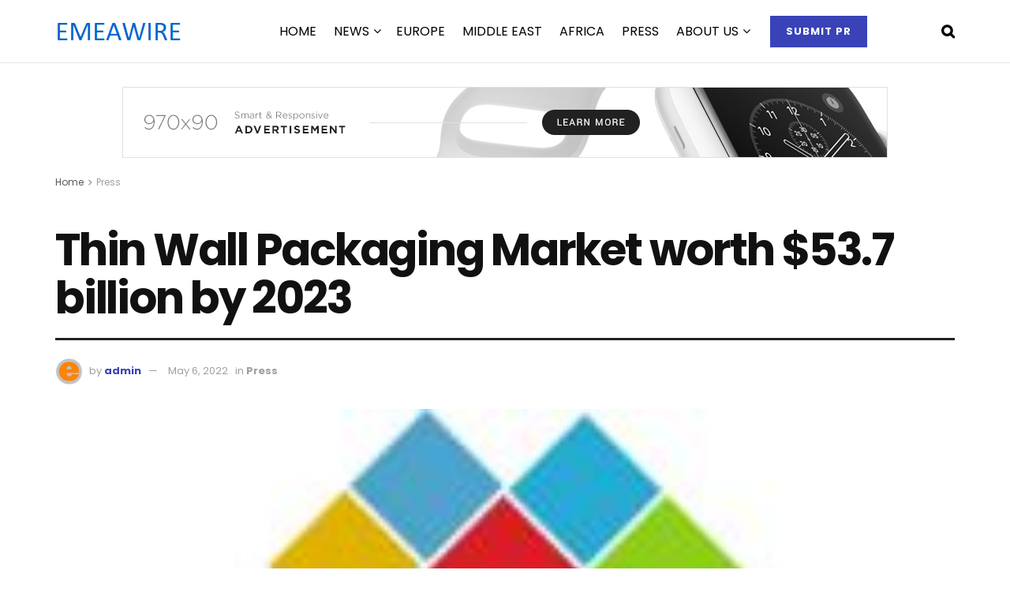

--- FILE ---
content_type: text/html; charset=UTF-8
request_url: https://emeawire.com/thin-wall-packaging-market-worth-53-7-billion-by-2023/
body_size: 35209
content:
<!doctype html>
<!--[if lt IE 7]> <html class="no-js lt-ie9 lt-ie8 lt-ie7" lang="en-US"> <![endif]-->
<!--[if IE 7]>    <html class="no-js lt-ie9 lt-ie8" lang="en-US"> <![endif]-->
<!--[if IE 8]>    <html class="no-js lt-ie9" lang="en-US"> <![endif]-->
<!--[if IE 9]>    <html class="no-js lt-ie10" lang="en-US"> <![endif]-->
<!--[if gt IE 8]><!--> <html class="no-js" lang="en-US"> <!--<![endif]-->
<head>
    <meta http-equiv="Content-Type" content="text/html; charset=UTF-8" />
    <meta name='viewport' content='width=device-width, initial-scale=1, user-scalable=yes' />
    <link rel="profile" href="http://gmpg.org/xfn/11" />
    <link rel="pingback" href="https://emeawire.com/xmlrpc.php" />
    <meta name='robots' content='index, follow, max-image-preview:large, max-snippet:-1, max-video-preview:-1' />
			<script type="text/javascript">
			  var jnews_ajax_url = '/?ajax-request=jnews'
			</script>
			<script type="text/javascript">;window.jnews=window.jnews||{},window.jnews.library=window.jnews.library||{},window.jnews.library=function(){"use strict";var e=this;e.win=window,e.doc=document,e.noop=function(){},e.globalBody=e.doc.getElementsByTagName("body")[0],e.globalBody=e.globalBody?e.globalBody:e.doc,e.win.jnewsDataStorage=e.win.jnewsDataStorage||{_storage:new WeakMap,put:function(e,t,n){this._storage.has(e)||this._storage.set(e,new Map),this._storage.get(e).set(t,n)},get:function(e,t){return this._storage.get(e).get(t)},has:function(e,t){return this._storage.has(e)&&this._storage.get(e).has(t)},remove:function(e,t){var n=this._storage.get(e).delete(t);return 0===!this._storage.get(e).size&&this._storage.delete(e),n}},e.windowWidth=function(){return e.win.innerWidth||e.docEl.clientWidth||e.globalBody.clientWidth},e.windowHeight=function(){return e.win.innerHeight||e.docEl.clientHeight||e.globalBody.clientHeight},e.requestAnimationFrame=e.win.requestAnimationFrame||e.win.webkitRequestAnimationFrame||e.win.mozRequestAnimationFrame||e.win.msRequestAnimationFrame||window.oRequestAnimationFrame||function(e){return setTimeout(e,1e3/60)},e.cancelAnimationFrame=e.win.cancelAnimationFrame||e.win.webkitCancelAnimationFrame||e.win.webkitCancelRequestAnimationFrame||e.win.mozCancelAnimationFrame||e.win.msCancelRequestAnimationFrame||e.win.oCancelRequestAnimationFrame||function(e){clearTimeout(e)},e.classListSupport="classList"in document.createElement("_"),e.hasClass=e.classListSupport?function(e,t){return e.classList.contains(t)}:function(e,t){return e.className.indexOf(t)>=0},e.addClass=e.classListSupport?function(t,n){e.hasClass(t,n)||t.classList.add(n)}:function(t,n){e.hasClass(t,n)||(t.className+=" "+n)},e.removeClass=e.classListSupport?function(t,n){e.hasClass(t,n)&&t.classList.remove(n)}:function(t,n){e.hasClass(t,n)&&(t.className=t.className.replace(n,""))},e.objKeys=function(e){var t=[];for(var n in e)Object.prototype.hasOwnProperty.call(e,n)&&t.push(n);return t},e.isObjectSame=function(e,t){var n=!0;return JSON.stringify(e)!==JSON.stringify(t)&&(n=!1),n},e.extend=function(){for(var e,t,n,o=arguments[0]||{},i=1,a=arguments.length;i<a;i++)if(null!==(e=arguments[i]))for(t in e)o!==(n=e[t])&&void 0!==n&&(o[t]=n);return o},e.dataStorage=e.win.jnewsDataStorage,e.isVisible=function(e){return 0!==e.offsetWidth&&0!==e.offsetHeight||e.getBoundingClientRect().length},e.getHeight=function(e){return e.offsetHeight||e.clientHeight||e.getBoundingClientRect().height},e.getWidth=function(e){return e.offsetWidth||e.clientWidth||e.getBoundingClientRect().width},e.supportsPassive=!1;try{var t=Object.defineProperty({},"passive",{get:function(){e.supportsPassive=!0}});"createEvent"in e.doc?e.win.addEventListener("test",null,t):"fireEvent"in e.doc&&e.win.attachEvent("test",null)}catch(e){}e.passiveOption=!!e.supportsPassive&&{passive:!0},e.setStorage=function(e,t){e="jnews-"+e;var n={expired:Math.floor(((new Date).getTime()+432e5)/1e3)};t=Object.assign(n,t);localStorage.setItem(e,JSON.stringify(t))},e.getStorage=function(e){e="jnews-"+e;var t=localStorage.getItem(e);return null!==t&&0<t.length?JSON.parse(localStorage.getItem(e)):{}},e.expiredStorage=function(){var t,n="jnews-";for(var o in localStorage)o.indexOf(n)>-1&&"undefined"!==(t=e.getStorage(o.replace(n,""))).expired&&t.expired<Math.floor((new Date).getTime()/1e3)&&localStorage.removeItem(o)},e.addEvents=function(t,n,o){for(var i in n){var a=["touchstart","touchmove"].indexOf(i)>=0&&!o&&e.passiveOption;"createEvent"in e.doc?t.addEventListener(i,n[i],a):"fireEvent"in e.doc&&t.attachEvent("on"+i,n[i])}},e.removeEvents=function(t,n){for(var o in n)"createEvent"in e.doc?t.removeEventListener(o,n[o]):"fireEvent"in e.doc&&t.detachEvent("on"+o,n[o])},e.triggerEvents=function(t,n,o){var i;o=o||{detail:null};return"createEvent"in e.doc?(!(i=e.doc.createEvent("CustomEvent")||new CustomEvent(n)).initCustomEvent||i.initCustomEvent(n,!0,!1,o),void t.dispatchEvent(i)):"fireEvent"in e.doc?((i=e.doc.createEventObject()).eventType=n,void t.fireEvent("on"+i.eventType,i)):void 0},e.getParents=function(t,n){void 0===n&&(n=e.doc);for(var o=[],i=t.parentNode,a=!1;!a;)if(i){var r=i;r.querySelectorAll(n).length?a=!0:(o.push(r),i=r.parentNode)}else o=[],a=!0;return o},e.forEach=function(e,t,n){for(var o=0,i=e.length;o<i;o++)t.call(n,e[o],o)},e.getText=function(e){return e.innerText||e.textContent},e.setText=function(e,t){var n="object"==typeof t?t.innerText||t.textContent:t;e.innerText&&(e.innerText=n),e.textContent&&(e.textContent=n)},e.httpBuildQuery=function(t){return e.objKeys(t).reduce(function t(n){var o=arguments.length>1&&void 0!==arguments[1]?arguments[1]:null;return function(i,a){var r=n[a];a=encodeURIComponent(a);var s=o?"".concat(o,"[").concat(a,"]"):a;return null==r||"function"==typeof r?(i.push("".concat(s,"=")),i):["number","boolean","string"].includes(typeof r)?(i.push("".concat(s,"=").concat(encodeURIComponent(r))),i):(i.push(e.objKeys(r).reduce(t(r,s),[]).join("&")),i)}}(t),[]).join("&")},e.get=function(t,n,o,i){return o="function"==typeof o?o:e.noop,e.ajax("GET",t,n,o,i)},e.post=function(t,n,o,i){return o="function"==typeof o?o:e.noop,e.ajax("POST",t,n,o,i)},e.ajax=function(t,n,o,i,a){var r=new XMLHttpRequest,s=n,c=e.httpBuildQuery(o);if(t=-1!=["GET","POST"].indexOf(t)?t:"GET",r.open(t,s+("GET"==t?"?"+c:""),!0),"POST"==t&&r.setRequestHeader("Content-type","application/x-www-form-urlencoded"),r.setRequestHeader("X-Requested-With","XMLHttpRequest"),r.onreadystatechange=function(){4===r.readyState&&200<=r.status&&300>r.status&&"function"==typeof i&&i.call(void 0,r.response)},void 0!==a&&!a){return{xhr:r,send:function(){r.send("POST"==t?c:null)}}}return r.send("POST"==t?c:null),{xhr:r}},e.scrollTo=function(t,n,o){function i(e,t,n){this.start=this.position(),this.change=e-this.start,this.currentTime=0,this.increment=20,this.duration=void 0===n?500:n,this.callback=t,this.finish=!1,this.animateScroll()}return Math.easeInOutQuad=function(e,t,n,o){return(e/=o/2)<1?n/2*e*e+t:-n/2*(--e*(e-2)-1)+t},i.prototype.stop=function(){this.finish=!0},i.prototype.move=function(t){e.doc.documentElement.scrollTop=t,e.globalBody.parentNode.scrollTop=t,e.globalBody.scrollTop=t},i.prototype.position=function(){return e.doc.documentElement.scrollTop||e.globalBody.parentNode.scrollTop||e.globalBody.scrollTop},i.prototype.animateScroll=function(){this.currentTime+=this.increment;var t=Math.easeInOutQuad(this.currentTime,this.start,this.change,this.duration);this.move(t),this.currentTime<this.duration&&!this.finish?e.requestAnimationFrame.call(e.win,this.animateScroll.bind(this)):this.callback&&"function"==typeof this.callback&&this.callback()},new i(t,n,o)},e.unwrap=function(t){var n,o=t;e.forEach(t,(function(e,t){n?n+=e:n=e})),o.replaceWith(n)},e.performance={start:function(e){performance.mark(e+"Start")},stop:function(e){performance.mark(e+"End"),performance.measure(e,e+"Start",e+"End")}},e.fps=function(){var t=0,n=0,o=0;!function(){var i=t=0,a=0,r=0,s=document.getElementById("fpsTable"),c=function(t){void 0===document.getElementsByTagName("body")[0]?e.requestAnimationFrame.call(e.win,(function(){c(t)})):document.getElementsByTagName("body")[0].appendChild(t)};null===s&&((s=document.createElement("div")).style.position="fixed",s.style.top="120px",s.style.left="10px",s.style.width="100px",s.style.height="20px",s.style.border="1px solid black",s.style.fontSize="11px",s.style.zIndex="100000",s.style.backgroundColor="white",s.id="fpsTable",c(s));var l=function(){o++,n=Date.now(),(a=(o/(r=(n-t)/1e3)).toPrecision(2))!=i&&(i=a,s.innerHTML=i+"fps"),1<r&&(t=n,o=0),e.requestAnimationFrame.call(e.win,l)};l()}()},e.instr=function(e,t){for(var n=0;n<t.length;n++)if(-1!==e.toLowerCase().indexOf(t[n].toLowerCase()))return!0},e.winLoad=function(t,n){function o(o){if("complete"===e.doc.readyState||"interactive"===e.doc.readyState)return!o||n?setTimeout(t,n||1):t(o),1}o()||e.addEvents(e.win,{load:o})},e.docReady=function(t,n){function o(o){if("complete"===e.doc.readyState||"interactive"===e.doc.readyState)return!o||n?setTimeout(t,n||1):t(o),1}o()||e.addEvents(e.doc,{DOMContentLoaded:o})},e.fireOnce=function(){e.docReady((function(){e.assets=e.assets||[],e.assets.length&&(e.boot(),e.load_assets())}),50)},e.boot=function(){e.length&&e.doc.querySelectorAll("style[media]").forEach((function(e){"not all"==e.getAttribute("media")&&e.removeAttribute("media")}))},e.create_js=function(t,n){var o=e.doc.createElement("script");switch(o.setAttribute("src",t),n){case"defer":o.setAttribute("defer",!0);break;case"async":o.setAttribute("async",!0);break;case"deferasync":o.setAttribute("defer",!0),o.setAttribute("async",!0)}e.globalBody.appendChild(o)},e.load_assets=function(){"object"==typeof e.assets&&e.forEach(e.assets.slice(0),(function(t,n){var o="";t.defer&&(o+="defer"),t.async&&(o+="async"),e.create_js(t.url,o);var i=e.assets.indexOf(t);i>-1&&e.assets.splice(i,1)})),e.assets=jnewsoption.au_scripts=window.jnewsads=[]},e.setCookie=function(e,t,n){var o="";if(n){var i=new Date;i.setTime(i.getTime()+24*n*60*60*1e3),o="; expires="+i.toUTCString()}document.cookie=e+"="+(t||"")+o+"; path=/"},e.getCookie=function(e){for(var t=e+"=",n=document.cookie.split(";"),o=0;o<n.length;o++){for(var i=n[o];" "==i.charAt(0);)i=i.substring(1,i.length);if(0==i.indexOf(t))return i.substring(t.length,i.length)}return null},e.eraseCookie=function(e){document.cookie=e+"=; Path=/; Expires=Thu, 01 Jan 1970 00:00:01 GMT;"},e.docReady((function(){e.globalBody=e.globalBody==e.doc?e.doc.getElementsByTagName("body")[0]:e.globalBody,e.globalBody=e.globalBody?e.globalBody:e.doc})),e.winLoad((function(){e.winLoad((function(){var t=!1;if(void 0!==window.jnewsadmin)if(void 0!==window.file_version_checker){var n=e.objKeys(window.file_version_checker);n.length?n.forEach((function(e){t||"10.0.4"===window.file_version_checker[e]||(t=!0)})):t=!0}else t=!0;t&&(window.jnewsHelper.getMessage(),window.jnewsHelper.getNotice())}),2500)}))},window.jnews.library=new window.jnews.library;</script><script type="module">;/*! instant.page v5.1.1 - (C) 2019-2020 Alexandre Dieulot - https://instant.page/license */
let t,e;const n=new Set,o=document.createElement("link"),i=o.relList&&o.relList.supports&&o.relList.supports("prefetch")&&window.IntersectionObserver&&"isIntersecting"in IntersectionObserverEntry.prototype,s="instantAllowQueryString"in document.body.dataset,a="instantAllowExternalLinks"in document.body.dataset,r="instantWhitelist"in document.body.dataset,c="instantMousedownShortcut"in document.body.dataset,d=1111;let l=65,u=!1,f=!1,m=!1;if("instantIntensity"in document.body.dataset){const t=document.body.dataset.instantIntensity;if("mousedown"==t.substr(0,9))u=!0,"mousedown-only"==t&&(f=!0);else if("viewport"==t.substr(0,8))navigator.connection&&(navigator.connection.saveData||navigator.connection.effectiveType&&navigator.connection.effectiveType.includes("2g"))||("viewport"==t?document.documentElement.clientWidth*document.documentElement.clientHeight<45e4&&(m=!0):"viewport-all"==t&&(m=!0));else{const e=parseInt(t);isNaN(e)||(l=e)}}if(i){const n={capture:!0,passive:!0};if(f||document.addEventListener("touchstart",(function(t){e=performance.now();const n=t.target.closest("a");h(n)&&v(n.href)}),n),u?c||document.addEventListener("mousedown",(function(t){const e=t.target.closest("a");h(e)&&v(e.href)}),n):document.addEventListener("mouseover",(function(n){if(performance.now()-e<d)return;if(!("closest"in n.target))return;const o=n.target.closest("a");h(o)&&(o.addEventListener("mouseout",p,{passive:!0}),t=setTimeout((()=>{v(o.href),t=void 0}),l))}),n),c&&document.addEventListener("mousedown",(function(t){if(performance.now()-e<d)return;const n=t.target.closest("a");if(t.which>1||t.metaKey||t.ctrlKey)return;if(!n)return;n.addEventListener("click",(function(t){1337!=t.detail&&t.preventDefault()}),{capture:!0,passive:!1,once:!0});const o=new MouseEvent("click",{view:window,bubbles:!0,cancelable:!1,detail:1337});n.dispatchEvent(o)}),n),m){let t;(t=window.requestIdleCallback?t=>{requestIdleCallback(t,{timeout:1500})}:t=>{t()})((()=>{const t=new IntersectionObserver((e=>{e.forEach((e=>{if(e.isIntersecting){const n=e.target;t.unobserve(n),v(n.href)}}))}));document.querySelectorAll("a").forEach((e=>{h(e)&&t.observe(e)}))}))}}function p(e){e.relatedTarget&&e.target.closest("a")==e.relatedTarget.closest("a")||t&&(clearTimeout(t),t=void 0)}function h(t){if(t&&t.href&&(!r||"instant"in t.dataset)&&(a||t.origin==location.origin||"instant"in t.dataset)&&["http:","https:"].includes(t.protocol)&&("http:"!=t.protocol||"https:"!=location.protocol)&&(s||!t.search||"instant"in t.dataset)&&!(t.hash&&t.pathname+t.search==location.pathname+location.search||"noInstant"in t.dataset))return!0}function v(t){if(n.has(t))return;const e=document.createElement("link");e.rel="prefetch",e.href=t,document.head.appendChild(e),n.add(t)}</script>
	<!-- This site is optimized with the Yoast SEO plugin v26.6 - https://yoast.com/wordpress/plugins/seo/ -->
	<title>Thin Wall Packaging Market worth $53.7 billion by 2023 - Press release distribution to media in EMEA</title>
	<link rel="canonical" href="https://emeawire.com/thin-wall-packaging-market-worth-53-7-billion-by-2023/" />
	<meta property="og:locale" content="en_US" />
	<meta property="og:type" content="article" />
	<meta property="og:title" content="Thin Wall Packaging Market worth $53.7 billion by 2023 - Press release distribution to media in EMEA" />
	<meta property="og:description" content="  (EMAILWIRE.COM, May 06, 2022 ) The report &#8220;Thin Wall Packaging Market by Product Type (Tubs, Cups, Jars, Trays, Clamshells, Lids, Pots), Production Process (Thermoforming, Injection Molding), Material (PP, PE, PET, PS, PVC), Application (Food, Beverages), and Region &#8211; Global Forecast to 2023&#8243; The thin wall packaging market is expected to grow from USD 42.8 [&hellip;]" />
	<meta property="og:url" content="https://emeawire.com/thin-wall-packaging-market-worth-53-7-billion-by-2023/" />
	<meta property="og:site_name" content="Press release distribution to media in EMEA" />
	<meta property="article:published_time" content="2022-05-06T07:00:00+00:00" />
	<meta property="og:image" content="http://www.emailwire.com/files/pr_images/mid_thumbs/1_1651746327_1139406.jpg" />
	<meta name="author" content="admin" />
	<meta name="twitter:card" content="summary_large_image" />
	<meta name="twitter:label1" content="Written by" />
	<meta name="twitter:data1" content="admin" />
	<meta name="twitter:label2" content="Est. reading time" />
	<meta name="twitter:data2" content="4 minutes" />
	<script type="application/ld+json" class="yoast-schema-graph">{"@context":"https://schema.org","@graph":[{"@type":"Article","@id":"https://emeawire.com/thin-wall-packaging-market-worth-53-7-billion-by-2023/#article","isPartOf":{"@id":"https://emeawire.com/thin-wall-packaging-market-worth-53-7-billion-by-2023/"},"author":{"name":"admin","@id":"https://emeawire.com/#/schema/person/dc7b546e30443f711f32b39b194841b5"},"headline":"Thin Wall Packaging Market worth $53.7 billion by 2023","datePublished":"2022-05-06T07:00:00+00:00","mainEntityOfPage":{"@id":"https://emeawire.com/thin-wall-packaging-market-worth-53-7-billion-by-2023/"},"wordCount":738,"publisher":{"@id":"https://emeawire.com/#organization"},"image":{"@id":"https://emeawire.com/thin-wall-packaging-market-worth-53-7-billion-by-2023/#primaryimage"},"thumbnailUrl":"https://emeawire.com/wp-content/uploads/2022/05/1_1651746327_1139406.jpg","articleSection":["Press"],"inLanguage":"en-US"},{"@type":"WebPage","@id":"https://emeawire.com/thin-wall-packaging-market-worth-53-7-billion-by-2023/","url":"https://emeawire.com/thin-wall-packaging-market-worth-53-7-billion-by-2023/","name":"Thin Wall Packaging Market worth $53.7 billion by 2023 - Press release distribution to media in EMEA","isPartOf":{"@id":"https://emeawire.com/#website"},"primaryImageOfPage":{"@id":"https://emeawire.com/thin-wall-packaging-market-worth-53-7-billion-by-2023/#primaryimage"},"image":{"@id":"https://emeawire.com/thin-wall-packaging-market-worth-53-7-billion-by-2023/#primaryimage"},"thumbnailUrl":"https://emeawire.com/wp-content/uploads/2022/05/1_1651746327_1139406.jpg","datePublished":"2022-05-06T07:00:00+00:00","breadcrumb":{"@id":"https://emeawire.com/thin-wall-packaging-market-worth-53-7-billion-by-2023/#breadcrumb"},"inLanguage":"en-US","potentialAction":[{"@type":"ReadAction","target":["https://emeawire.com/thin-wall-packaging-market-worth-53-7-billion-by-2023/"]}]},{"@type":"ImageObject","inLanguage":"en-US","@id":"https://emeawire.com/thin-wall-packaging-market-worth-53-7-billion-by-2023/#primaryimage","url":"https://emeawire.com/wp-content/uploads/2022/05/1_1651746327_1139406.jpg","contentUrl":"https://emeawire.com/wp-content/uploads/2022/05/1_1651746327_1139406.jpg","width":200,"height":74},{"@type":"BreadcrumbList","@id":"https://emeawire.com/thin-wall-packaging-market-worth-53-7-billion-by-2023/#breadcrumb","itemListElement":[{"@type":"ListItem","position":1,"name":"Home","item":"https://emeawire.com/"},{"@type":"ListItem","position":2,"name":"NEWS","item":"https://emeawire.com/news/"},{"@type":"ListItem","position":3,"name":"Thin Wall Packaging Market worth $53.7 billion by 2023"}]},{"@type":"WebSite","@id":"https://emeawire.com/#website","url":"https://emeawire.com/","name":"Press release distribution to media in EMEA","description":"Send press release for distribution to media in Europe, Middle East and Africa (EMEA)","publisher":{"@id":"https://emeawire.com/#organization"},"potentialAction":[{"@type":"SearchAction","target":{"@type":"EntryPoint","urlTemplate":"https://emeawire.com/?s={search_term_string}"},"query-input":{"@type":"PropertyValueSpecification","valueRequired":true,"valueName":"search_term_string"}}],"inLanguage":"en-US"},{"@type":"Organization","@id":"https://emeawire.com/#organization","name":"Press release distribution to media in EMEA","url":"https://emeawire.com/","logo":{"@type":"ImageObject","inLanguage":"en-US","@id":"https://emeawire.com/#/schema/logo/image/","url":"https://emeawire.com/wp-content/uploads/2022/12/EMEAWIRE-logo3.png","contentUrl":"https://emeawire.com/wp-content/uploads/2022/12/EMEAWIRE-logo3.png","width":166,"height":54,"caption":"Press release distribution to media in EMEA"},"image":{"@id":"https://emeawire.com/#/schema/logo/image/"}},{"@type":"Person","@id":"https://emeawire.com/#/schema/person/dc7b546e30443f711f32b39b194841b5","name":"admin","image":{"@type":"ImageObject","inLanguage":"en-US","@id":"https://emeawire.com/#/schema/person/image/","url":"https://secure.gravatar.com/avatar/8438fd97734ae0367eddc7d7d42ac4262e0569523aabd922c114316a59da8f65?s=96&d=mm&r=g","contentUrl":"https://secure.gravatar.com/avatar/8438fd97734ae0367eddc7d7d42ac4262e0569523aabd922c114316a59da8f65?s=96&d=mm&r=g","caption":"admin"},"sameAs":["https://emeawire.com"],"url":"https://emeawire.com/author/admin/"}]}</script>
	<!-- / Yoast SEO plugin. -->


<link rel='dns-prefetch' href='//fonts.googleapis.com' />
<link rel='preconnect' href='https://fonts.gstatic.com' />
<link rel="alternate" type="application/rss+xml" title="Press release distribution to media in EMEA &raquo; Feed" href="https://emeawire.com/feed/" />
<link rel="alternate" title="oEmbed (JSON)" type="application/json+oembed" href="https://emeawire.com/wp-json/oembed/1.0/embed?url=https%3A%2F%2Femeawire.com%2Fthin-wall-packaging-market-worth-53-7-billion-by-2023%2F" />
<link rel="alternate" title="oEmbed (XML)" type="text/xml+oembed" href="https://emeawire.com/wp-json/oembed/1.0/embed?url=https%3A%2F%2Femeawire.com%2Fthin-wall-packaging-market-worth-53-7-billion-by-2023%2F&#038;format=xml" />
<style id='wp-img-auto-sizes-contain-inline-css' type='text/css'>
img:is([sizes=auto i],[sizes^="auto," i]){contain-intrinsic-size:3000px 1500px}
/*# sourceURL=wp-img-auto-sizes-contain-inline-css */
</style>
<link rel='stylesheet' id='woolentor-product-grid-modern-css' href='https://emeawire.com/wp-content/plugins/woolentor-addons/assets/css/product-grid/modern.css?ver=3.3.0' type='text/css' media='all' />
<link rel='stylesheet' id='woolentor-product-grid-luxury-css' href='https://emeawire.com/wp-content/plugins/woolentor-addons/assets/css/product-grid/luxury.css?ver=3.3.0' type='text/css' media='all' />
<link rel='stylesheet' id='woolentor-product-grid-editorial-css' href='https://emeawire.com/wp-content/plugins/woolentor-addons/assets/css/product-grid/editorial.css?ver=3.3.0' type='text/css' media='all' />
<link rel='stylesheet' id='woolentor-product-grid-magazine-css' href='https://emeawire.com/wp-content/plugins/woolentor-addons/assets/css/product-grid/magazine.css?ver=3.3.0' type='text/css' media='all' />
<style id='wp-emoji-styles-inline-css' type='text/css'>

	img.wp-smiley, img.emoji {
		display: inline !important;
		border: none !important;
		box-shadow: none !important;
		height: 1em !important;
		width: 1em !important;
		margin: 0 0.07em !important;
		vertical-align: -0.1em !important;
		background: none !important;
		padding: 0 !important;
	}
/*# sourceURL=wp-emoji-styles-inline-css */
</style>
<link rel='stylesheet' id='wp-block-library-css' href='https://emeawire.com/wp-includes/css/dist/block-library/style.min.css?ver=6.9' type='text/css' media='all' />
<style id='classic-theme-styles-inline-css' type='text/css'>
/*! This file is auto-generated */
.wp-block-button__link{color:#fff;background-color:#32373c;border-radius:9999px;box-shadow:none;text-decoration:none;padding:calc(.667em + 2px) calc(1.333em + 2px);font-size:1.125em}.wp-block-file__button{background:#32373c;color:#fff;text-decoration:none}
/*# sourceURL=/wp-includes/css/classic-themes.min.css */
</style>
<style id='global-styles-inline-css' type='text/css'>
:root{--wp--preset--aspect-ratio--square: 1;--wp--preset--aspect-ratio--4-3: 4/3;--wp--preset--aspect-ratio--3-4: 3/4;--wp--preset--aspect-ratio--3-2: 3/2;--wp--preset--aspect-ratio--2-3: 2/3;--wp--preset--aspect-ratio--16-9: 16/9;--wp--preset--aspect-ratio--9-16: 9/16;--wp--preset--color--black: #000000;--wp--preset--color--cyan-bluish-gray: #abb8c3;--wp--preset--color--white: #ffffff;--wp--preset--color--pale-pink: #f78da7;--wp--preset--color--vivid-red: #cf2e2e;--wp--preset--color--luminous-vivid-orange: #ff6900;--wp--preset--color--luminous-vivid-amber: #fcb900;--wp--preset--color--light-green-cyan: #7bdcb5;--wp--preset--color--vivid-green-cyan: #00d084;--wp--preset--color--pale-cyan-blue: #8ed1fc;--wp--preset--color--vivid-cyan-blue: #0693e3;--wp--preset--color--vivid-purple: #9b51e0;--wp--preset--gradient--vivid-cyan-blue-to-vivid-purple: linear-gradient(135deg,rgb(6,147,227) 0%,rgb(155,81,224) 100%);--wp--preset--gradient--light-green-cyan-to-vivid-green-cyan: linear-gradient(135deg,rgb(122,220,180) 0%,rgb(0,208,130) 100%);--wp--preset--gradient--luminous-vivid-amber-to-luminous-vivid-orange: linear-gradient(135deg,rgb(252,185,0) 0%,rgb(255,105,0) 100%);--wp--preset--gradient--luminous-vivid-orange-to-vivid-red: linear-gradient(135deg,rgb(255,105,0) 0%,rgb(207,46,46) 100%);--wp--preset--gradient--very-light-gray-to-cyan-bluish-gray: linear-gradient(135deg,rgb(238,238,238) 0%,rgb(169,184,195) 100%);--wp--preset--gradient--cool-to-warm-spectrum: linear-gradient(135deg,rgb(74,234,220) 0%,rgb(151,120,209) 20%,rgb(207,42,186) 40%,rgb(238,44,130) 60%,rgb(251,105,98) 80%,rgb(254,248,76) 100%);--wp--preset--gradient--blush-light-purple: linear-gradient(135deg,rgb(255,206,236) 0%,rgb(152,150,240) 100%);--wp--preset--gradient--blush-bordeaux: linear-gradient(135deg,rgb(254,205,165) 0%,rgb(254,45,45) 50%,rgb(107,0,62) 100%);--wp--preset--gradient--luminous-dusk: linear-gradient(135deg,rgb(255,203,112) 0%,rgb(199,81,192) 50%,rgb(65,88,208) 100%);--wp--preset--gradient--pale-ocean: linear-gradient(135deg,rgb(255,245,203) 0%,rgb(182,227,212) 50%,rgb(51,167,181) 100%);--wp--preset--gradient--electric-grass: linear-gradient(135deg,rgb(202,248,128) 0%,rgb(113,206,126) 100%);--wp--preset--gradient--midnight: linear-gradient(135deg,rgb(2,3,129) 0%,rgb(40,116,252) 100%);--wp--preset--font-size--small: 13px;--wp--preset--font-size--medium: 20px;--wp--preset--font-size--large: 36px;--wp--preset--font-size--x-large: 42px;--wp--preset--spacing--20: 0.44rem;--wp--preset--spacing--30: 0.67rem;--wp--preset--spacing--40: 1rem;--wp--preset--spacing--50: 1.5rem;--wp--preset--spacing--60: 2.25rem;--wp--preset--spacing--70: 3.38rem;--wp--preset--spacing--80: 5.06rem;--wp--preset--shadow--natural: 6px 6px 9px rgba(0, 0, 0, 0.2);--wp--preset--shadow--deep: 12px 12px 50px rgba(0, 0, 0, 0.4);--wp--preset--shadow--sharp: 6px 6px 0px rgba(0, 0, 0, 0.2);--wp--preset--shadow--outlined: 6px 6px 0px -3px rgb(255, 255, 255), 6px 6px rgb(0, 0, 0);--wp--preset--shadow--crisp: 6px 6px 0px rgb(0, 0, 0);}:where(.is-layout-flex){gap: 0.5em;}:where(.is-layout-grid){gap: 0.5em;}body .is-layout-flex{display: flex;}.is-layout-flex{flex-wrap: wrap;align-items: center;}.is-layout-flex > :is(*, div){margin: 0;}body .is-layout-grid{display: grid;}.is-layout-grid > :is(*, div){margin: 0;}:where(.wp-block-columns.is-layout-flex){gap: 2em;}:where(.wp-block-columns.is-layout-grid){gap: 2em;}:where(.wp-block-post-template.is-layout-flex){gap: 1.25em;}:where(.wp-block-post-template.is-layout-grid){gap: 1.25em;}.has-black-color{color: var(--wp--preset--color--black) !important;}.has-cyan-bluish-gray-color{color: var(--wp--preset--color--cyan-bluish-gray) !important;}.has-white-color{color: var(--wp--preset--color--white) !important;}.has-pale-pink-color{color: var(--wp--preset--color--pale-pink) !important;}.has-vivid-red-color{color: var(--wp--preset--color--vivid-red) !important;}.has-luminous-vivid-orange-color{color: var(--wp--preset--color--luminous-vivid-orange) !important;}.has-luminous-vivid-amber-color{color: var(--wp--preset--color--luminous-vivid-amber) !important;}.has-light-green-cyan-color{color: var(--wp--preset--color--light-green-cyan) !important;}.has-vivid-green-cyan-color{color: var(--wp--preset--color--vivid-green-cyan) !important;}.has-pale-cyan-blue-color{color: var(--wp--preset--color--pale-cyan-blue) !important;}.has-vivid-cyan-blue-color{color: var(--wp--preset--color--vivid-cyan-blue) !important;}.has-vivid-purple-color{color: var(--wp--preset--color--vivid-purple) !important;}.has-black-background-color{background-color: var(--wp--preset--color--black) !important;}.has-cyan-bluish-gray-background-color{background-color: var(--wp--preset--color--cyan-bluish-gray) !important;}.has-white-background-color{background-color: var(--wp--preset--color--white) !important;}.has-pale-pink-background-color{background-color: var(--wp--preset--color--pale-pink) !important;}.has-vivid-red-background-color{background-color: var(--wp--preset--color--vivid-red) !important;}.has-luminous-vivid-orange-background-color{background-color: var(--wp--preset--color--luminous-vivid-orange) !important;}.has-luminous-vivid-amber-background-color{background-color: var(--wp--preset--color--luminous-vivid-amber) !important;}.has-light-green-cyan-background-color{background-color: var(--wp--preset--color--light-green-cyan) !important;}.has-vivid-green-cyan-background-color{background-color: var(--wp--preset--color--vivid-green-cyan) !important;}.has-pale-cyan-blue-background-color{background-color: var(--wp--preset--color--pale-cyan-blue) !important;}.has-vivid-cyan-blue-background-color{background-color: var(--wp--preset--color--vivid-cyan-blue) !important;}.has-vivid-purple-background-color{background-color: var(--wp--preset--color--vivid-purple) !important;}.has-black-border-color{border-color: var(--wp--preset--color--black) !important;}.has-cyan-bluish-gray-border-color{border-color: var(--wp--preset--color--cyan-bluish-gray) !important;}.has-white-border-color{border-color: var(--wp--preset--color--white) !important;}.has-pale-pink-border-color{border-color: var(--wp--preset--color--pale-pink) !important;}.has-vivid-red-border-color{border-color: var(--wp--preset--color--vivid-red) !important;}.has-luminous-vivid-orange-border-color{border-color: var(--wp--preset--color--luminous-vivid-orange) !important;}.has-luminous-vivid-amber-border-color{border-color: var(--wp--preset--color--luminous-vivid-amber) !important;}.has-light-green-cyan-border-color{border-color: var(--wp--preset--color--light-green-cyan) !important;}.has-vivid-green-cyan-border-color{border-color: var(--wp--preset--color--vivid-green-cyan) !important;}.has-pale-cyan-blue-border-color{border-color: var(--wp--preset--color--pale-cyan-blue) !important;}.has-vivid-cyan-blue-border-color{border-color: var(--wp--preset--color--vivid-cyan-blue) !important;}.has-vivid-purple-border-color{border-color: var(--wp--preset--color--vivid-purple) !important;}.has-vivid-cyan-blue-to-vivid-purple-gradient-background{background: var(--wp--preset--gradient--vivid-cyan-blue-to-vivid-purple) !important;}.has-light-green-cyan-to-vivid-green-cyan-gradient-background{background: var(--wp--preset--gradient--light-green-cyan-to-vivid-green-cyan) !important;}.has-luminous-vivid-amber-to-luminous-vivid-orange-gradient-background{background: var(--wp--preset--gradient--luminous-vivid-amber-to-luminous-vivid-orange) !important;}.has-luminous-vivid-orange-to-vivid-red-gradient-background{background: var(--wp--preset--gradient--luminous-vivid-orange-to-vivid-red) !important;}.has-very-light-gray-to-cyan-bluish-gray-gradient-background{background: var(--wp--preset--gradient--very-light-gray-to-cyan-bluish-gray) !important;}.has-cool-to-warm-spectrum-gradient-background{background: var(--wp--preset--gradient--cool-to-warm-spectrum) !important;}.has-blush-light-purple-gradient-background{background: var(--wp--preset--gradient--blush-light-purple) !important;}.has-blush-bordeaux-gradient-background{background: var(--wp--preset--gradient--blush-bordeaux) !important;}.has-luminous-dusk-gradient-background{background: var(--wp--preset--gradient--luminous-dusk) !important;}.has-pale-ocean-gradient-background{background: var(--wp--preset--gradient--pale-ocean) !important;}.has-electric-grass-gradient-background{background: var(--wp--preset--gradient--electric-grass) !important;}.has-midnight-gradient-background{background: var(--wp--preset--gradient--midnight) !important;}.has-small-font-size{font-size: var(--wp--preset--font-size--small) !important;}.has-medium-font-size{font-size: var(--wp--preset--font-size--medium) !important;}.has-large-font-size{font-size: var(--wp--preset--font-size--large) !important;}.has-x-large-font-size{font-size: var(--wp--preset--font-size--x-large) !important;}
:where(.wp-block-post-template.is-layout-flex){gap: 1.25em;}:where(.wp-block-post-template.is-layout-grid){gap: 1.25em;}
:where(.wp-block-term-template.is-layout-flex){gap: 1.25em;}:where(.wp-block-term-template.is-layout-grid){gap: 1.25em;}
:where(.wp-block-columns.is-layout-flex){gap: 2em;}:where(.wp-block-columns.is-layout-grid){gap: 2em;}
:root :where(.wp-block-pullquote){font-size: 1.5em;line-height: 1.6;}
/*# sourceURL=global-styles-inline-css */
</style>
<link rel='stylesheet' id='woocommerce-layout-css' href='https://emeawire.com/wp-content/plugins/woocommerce/assets/css/woocommerce-layout.css?ver=10.3.7' type='text/css' media='all' />
<link rel='stylesheet' id='woocommerce-smallscreen-css' href='https://emeawire.com/wp-content/plugins/woocommerce/assets/css/woocommerce-smallscreen.css?ver=10.3.7' type='text/css' media='only screen and (max-width: 768px)' />
<link rel='stylesheet' id='woocommerce-general-css' href='https://emeawire.com/wp-content/plugins/woocommerce/assets/css/woocommerce.css?ver=10.3.7' type='text/css' media='all' />
<style id='woocommerce-inline-inline-css' type='text/css'>
.woocommerce form .form-row .required { visibility: visible; }
/*# sourceURL=woocommerce-inline-inline-css */
</style>
<link rel='stylesheet' id='wp_automatic_gallery_style-css' href='https://emeawire.com/wp-content/plugins/wp-automatic/css/wp-automatic.css?ver=1.0.0' type='text/css' media='all' />
<link rel='stylesheet' id='font-awesome-css' href='https://emeawire.com/wp-content/plugins/elementor/assets/lib/font-awesome/css/font-awesome.min.css?ver=4.7.0' type='text/css' media='all' />
<link rel='stylesheet' id='simple-line-icons-wl-css' href='https://emeawire.com/wp-content/plugins/woolentor-addons/assets/css/simple-line-icons.css?ver=3.3.0' type='text/css' media='all' />
<link rel='stylesheet' id='htflexboxgrid-css' href='https://emeawire.com/wp-content/plugins/woolentor-addons/assets/css/htflexboxgrid.css?ver=3.3.0' type='text/css' media='all' />
<link rel='stylesheet' id='slick-css' href='https://emeawire.com/wp-content/plugins/woolentor-addons/assets/css/slick.css?ver=3.3.0' type='text/css' media='all' />
<link rel='stylesheet' id='woolentor-widgets-css' href='https://emeawire.com/wp-content/plugins/woolentor-addons/assets/css/woolentor-widgets.css?ver=3.3.0' type='text/css' media='all' />
<link rel='stylesheet' id='photoswipe-css' href='https://emeawire.com/wp-content/plugins/woocommerce/assets/css/photoswipe/photoswipe.min.css?ver=10.3.7' type='text/css' media='all' />
<link rel='stylesheet' id='photoswipe-default-skin-css' href='https://emeawire.com/wp-content/plugins/woocommerce/assets/css/photoswipe/default-skin/default-skin.min.css?ver=10.3.7' type='text/css' media='all' />
<link rel='stylesheet' id='woolentor-quickview-css' href='https://emeawire.com/wp-content/plugins/woolentor-addons/includes/modules/quickview/assets/css/frontend.css?ver=3.3.0' type='text/css' media='all' />
<link rel='stylesheet' id='brands-styles-css' href='https://emeawire.com/wp-content/plugins/woocommerce/assets/css/brands.css?ver=10.3.7' type='text/css' media='all' />
<link rel='stylesheet' id='elementor-frontend-css' href='https://emeawire.com/wp-content/plugins/elementor/assets/css/frontend.min.css?ver=3.34.0' type='text/css' media='all' />
<link rel='stylesheet' id='jeg_customizer_font-css' href='//fonts.googleapis.com/css?family=Poppins%3Aregular%2C600%2Cregular&#038;display=swap&#038;ver=1.3.0' type='text/css' media='all' />
<link rel='stylesheet' id='jnews-frontend-css' href='https://emeawire.com/wp-content/themes/jnews/assets/dist/frontend.min.css?ver=11.2.1' type='text/css' media='all' />
<link rel='stylesheet' id='jnews-elementor-css' href='https://emeawire.com/wp-content/themes/jnews/assets/css/elementor-frontend.css?ver=11.2.1' type='text/css' media='all' />
<link rel='stylesheet' id='jnews-style-css' href='https://emeawire.com/wp-content/themes/jnews/style.css?ver=11.2.1' type='text/css' media='all' />
<link rel='stylesheet' id='jnews-darkmode-css' href='https://emeawire.com/wp-content/themes/jnews/assets/css/darkmode.css?ver=11.2.1' type='text/css' media='all' />
<link rel='stylesheet' id='jnews-scheme-css' href='https://emeawire.com/wp-content/themes/jnews/data/import/sneakers/scheme.css?ver=11.2.1' type='text/css' media='all' />
<link rel='stylesheet' id='ekit-widget-styles-css' href='https://emeawire.com/wp-content/plugins/elementskit-lite/widgets/init/assets/css/widget-styles.css?ver=3.7.8' type='text/css' media='all' />
<link rel='stylesheet' id='ekit-responsive-css' href='https://emeawire.com/wp-content/plugins/elementskit-lite/widgets/init/assets/css/responsive.css?ver=3.7.8' type='text/css' media='all' />
<link rel='stylesheet' id='jnews-select-share-css' href='https://emeawire.com/wp-content/plugins/jnews-social-share/assets/css/plugin.css' type='text/css' media='all' />
<script type="text/template" id="tmpl-variation-template">
	<div class="woocommerce-variation-description">{{{ data.variation.variation_description }}}</div>
	<div class="woocommerce-variation-price">{{{ data.variation.price_html }}}</div>
	<div class="woocommerce-variation-availability">{{{ data.variation.availability_html }}}</div>
</script>
<script type="text/template" id="tmpl-unavailable-variation-template">
	<p role="alert">Sorry, this product is unavailable. Please choose a different combination.</p>
</script>
<script type="text/javascript" src="https://emeawire.com/wp-includes/js/jquery/jquery.min.js?ver=3.7.1" id="jquery-core-js"></script>
<script type="text/javascript" src="https://emeawire.com/wp-includes/js/jquery/jquery-migrate.min.js?ver=3.4.1" id="jquery-migrate-js"></script>
<script type="text/javascript" src="https://emeawire.com/wp-content/plugins/woocommerce/assets/js/jquery-blockui/jquery.blockUI.min.js?ver=2.7.0-wc.10.3.7" id="wc-jquery-blockui-js" data-wp-strategy="defer"></script>
<script type="text/javascript" id="wc-add-to-cart-js-extra">
/* <![CDATA[ */
var wc_add_to_cart_params = {"ajax_url":"/wp-admin/admin-ajax.php","wc_ajax_url":"/?wc-ajax=%%endpoint%%","i18n_view_cart":"View cart","cart_url":"https://emeawire.com/cart/","is_cart":"","cart_redirect_after_add":"yes"};
//# sourceURL=wc-add-to-cart-js-extra
/* ]]> */
</script>
<script type="text/javascript" src="https://emeawire.com/wp-content/plugins/woocommerce/assets/js/frontend/add-to-cart.min.js?ver=10.3.7" id="wc-add-to-cart-js" defer="defer" data-wp-strategy="defer"></script>
<script type="text/javascript" src="https://emeawire.com/wp-content/plugins/woocommerce/assets/js/js-cookie/js.cookie.min.js?ver=2.1.4-wc.10.3.7" id="wc-js-cookie-js" defer="defer" data-wp-strategy="defer"></script>
<script type="text/javascript" id="woocommerce-js-extra">
/* <![CDATA[ */
var woocommerce_params = {"ajax_url":"/wp-admin/admin-ajax.php","wc_ajax_url":"/?wc-ajax=%%endpoint%%","i18n_password_show":"Show password","i18n_password_hide":"Hide password"};
//# sourceURL=woocommerce-js-extra
/* ]]> */
</script>
<script type="text/javascript" src="https://emeawire.com/wp-content/plugins/woocommerce/assets/js/frontend/woocommerce.min.js?ver=10.3.7" id="woocommerce-js" defer="defer" data-wp-strategy="defer"></script>
<script type="text/javascript" src="https://emeawire.com/wp-content/plugins/wp-automatic/js/main-front.js?ver=6.9" id="wp_automatic_gallery-js"></script>
<script type="text/javascript" src="https://emeawire.com/wp-includes/js/underscore.min.js?ver=1.13.7" id="underscore-js"></script>
<script type="text/javascript" id="wp-util-js-extra">
/* <![CDATA[ */
var _wpUtilSettings = {"ajax":{"url":"/wp-admin/admin-ajax.php"}};
//# sourceURL=wp-util-js-extra
/* ]]> */
</script>
<script type="text/javascript" src="https://emeawire.com/wp-includes/js/wp-util.min.js?ver=6.9" id="wp-util-js"></script>
<script type="text/javascript" src="https://emeawire.com/wp-content/plugins/woocommerce/assets/js/photoswipe/photoswipe.min.js?ver=4.1.1-wc.10.3.7" id="wc-photoswipe-js" data-wp-strategy="defer"></script>
<script type="text/javascript" src="https://emeawire.com/wp-content/plugins/sticky-header-effects-for-elementor/assets/js/she-header.js?ver=2.1.6" id="she-header-js"></script>
<link rel="https://api.w.org/" href="https://emeawire.com/wp-json/" /><link rel="alternate" title="JSON" type="application/json" href="https://emeawire.com/wp-json/wp/v2/posts/3967" /><link rel="EditURI" type="application/rsd+xml" title="RSD" href="https://emeawire.com/xmlrpc.php?rsd" />
<meta name="generator" content="WordPress 6.9" />
<meta name="generator" content="WooCommerce 10.3.7" />
<link rel='shortlink' href='https://emeawire.com/?p=3967' />
<!-- start Simple Custom CSS and JS -->
<style type="text/css">
.rtl {
	direction: rtl;
	display: block;
	text-align: right;
}</style>
<!-- end Simple Custom CSS and JS -->
<!-- start Simple Custom CSS and JS -->
<style type="text/css">
.footer-lol p {
	margin-bottom: 0;
}
/* subscription/newslatter form */
.half-width {
	width: 49%;
	display: inline-block;
    margin-bottom: 10px;
}

#subscription-form input {
	border: 1px solid #111;
}

#newslatter-Btn {
	display: block;
	width: 100%;
}
#subscription-form .wpcf7-form-control-wrap.Last-name {
	margin-left: 4px;
}
#subscription-form label {
	color: #000;
}
#newslatter-Btn {
	display: block;
	width: 100%;
	margin-top: 20px;
}
.half-width p {
	margin-bottom: 0;
}</style>
<!-- end Simple Custom CSS and JS -->
<!-- start Simple Custom CSS and JS -->
<style type="text/css">
.woocommerce-MyAccount-navigation ul li:nth-child(4) {
	display: none;
}
.woocommerce-MyAccount-navigation ul li:nth-child(5) {
	display: none;
}
.woocommerce-MyAccount-navigation ul li:nth-child(6) {
	display: none;
}



</style>
<!-- end Simple Custom CSS and JS -->
<!-- start Simple Custom CSS and JS -->
<style type="text/css">
.page-id-95 #breadcrumbs {
	margin-top: 30px !important;
}</style>
<!-- end Simple Custom CSS and JS -->
<!-- start Simple Custom CSS and JS -->
<style type="text/css">
.simplesocialbuttons {
	display: none;
}
.td-post-featured-image {
	display: none;
}








</style>
<!-- end Simple Custom CSS and JS -->
<!-- start Simple Custom CSS and JS -->
<style type="text/css">
@media screen and (min-width: 300px) and (max-width: 768px) {
  .lol1{
    width: 100% !important;
  }
   .lol2{
    width: 100% !important;
  }
}





.postid-607 #wc-sidebar {
	display: none;
}

/* .postid-606 .theiaStickySidebar {
	display: none;
} */
.postid-606 .woocommerce-breadcrumb {
	margin-left: 114px !important;
	margin-top: 13px !important;
}

.postid-604 .theiaStickySidebar {
	display: none;
}
.postid-604 .woocommerce-breadcrumb {
	margin-left: 114px !important;
	margin-top: 13px !important;
}
.postid-607 .theiaStickySidebar {
	display: none;
}
.postid-607 .woocommerce-breadcrumb {
	margin-left: 114px !important;
	margin-top: 13px !important;
}</style>
<!-- end Simple Custom CSS and JS -->
<!-- start Simple Custom CSS and JS -->
<style type="text/css">
.page-id-93 #breadcrumbs {
	margin-top: 20px;
}</style>
<!-- end Simple Custom CSS and JS -->
<!-- start Simple Custom CSS and JS -->
<style type="text/css">
/* Cart page */
.woocommerce-message .button.wc-forward {
	display: none;
}

.woocommerce table.cart th {
	color: #3943b7 !important;
}

.coupon .button {
	color: #3943b7 !important;
	border: 1px solid #3943b7 !important;

}
.coupon .button:hover{
  color: #fff !important;
}
.checkout-button.button.alt.wc-forward{
  background: transparent !important;
  border: 2px solid #3943b7 !important;
  color: #3943b7 !important;
}
.checkout-button.button.alt.wc-forward:hover {
	background: #3943b7 !important;
    border: 2px solid #3943b7 !important;
  color: #fff !important;
}


/* shop-page */






</style>
<!-- end Simple Custom CSS and JS -->
<!-- start Simple Custom CSS and JS -->
<style type="text/css">
.need-colr {
	color: #DD9933;
	cursor: pointer;
}
.lolpok .jeg_block_heading.jeg_block_heading_9.jnews_module_99_0_6176989358f33 {
    color: red !important;
    border-bottom: 3px solid red !important;
}

/* form button  */
#contactForm-Btn {
	margin-top: 20px;
}













</style>
<!-- end Simple Custom CSS and JS -->
<!-- start Simple Custom CSS and JS -->
<style type="text/css">
.jeg_single_tpl_3 .entry-header {
	border-top: 0px !important;
}
.entry-header .jeg_post_title {
	border-bottom: 3px solid #222;
	padding-bottom: 20px;
};






</style>
<!-- end Simple Custom CSS and JS -->
<!-- start Simple Custom CSS and JS -->
<style type="text/css">
/* theme default header */
@media screen and (min-width: 1024px) and (max-width: 1920px) {
  .jeg_stickybar .jeg_logo img {
	width: 161px;
	
}
  .jeg_logo img {
	width: 161px;
}
  
}






/* for-mobile */
@media screen and (min-width: 320px) and (max-width: 1024px) {
  .jeg_mobile_logo img{
    width: 143px !important;
    margin-left: 13px;
    
  }
  .jeg_nav_item.jeg_mobile_logo {
	padding-right: 0;
}
  
  
  .btn.default {
	padding: 9px 6px;
    font-size: 9px;
    line-height: 13px;
    height: 30px;
 	font-weight: 500;
    
}
  .jeg_navbar_mobile .jeg_nav_right .jeg_nav_item:last-child {
	padding-right: 0;
}
  
}







#sm-16349249973166345-1 {
	cursor: pointer;
}




/* responsive */

@media screen and (min-width: 300px) and (max-width: 1024px)  {
  #res-toggle .elementor-menu-toggle {
	margin-right: 0;
	text-align: center;
}


}</style>
<!-- end Simple Custom CSS and JS -->
	<noscript><style>.woocommerce-product-gallery{ opacity: 1 !important; }</style></noscript>
	<meta name="generator" content="Elementor 3.34.0; features: additional_custom_breakpoints; settings: css_print_method-internal, google_font-enabled, font_display-auto">
			<style>
				.e-con.e-parent:nth-of-type(n+4):not(.e-lazyloaded):not(.e-no-lazyload),
				.e-con.e-parent:nth-of-type(n+4):not(.e-lazyloaded):not(.e-no-lazyload) * {
					background-image: none !important;
				}
				@media screen and (max-height: 1024px) {
					.e-con.e-parent:nth-of-type(n+3):not(.e-lazyloaded):not(.e-no-lazyload),
					.e-con.e-parent:nth-of-type(n+3):not(.e-lazyloaded):not(.e-no-lazyload) * {
						background-image: none !important;
					}
				}
				@media screen and (max-height: 640px) {
					.e-con.e-parent:nth-of-type(n+2):not(.e-lazyloaded):not(.e-no-lazyload),
					.e-con.e-parent:nth-of-type(n+2):not(.e-lazyloaded):not(.e-no-lazyload) * {
						background-image: none !important;
					}
				}
			</style>
			<link rel="icon" href="https://emeawire.com/wp-content/uploads/2021/11/cropped-emeawire-favicon-1-32x32.png" sizes="32x32" />
<link rel="icon" href="https://emeawire.com/wp-content/uploads/2021/11/cropped-emeawire-favicon-1-192x192.png" sizes="192x192" />
<link rel="apple-touch-icon" href="https://emeawire.com/wp-content/uploads/2021/11/cropped-emeawire-favicon-1-180x180.png" />
<meta name="msapplication-TileImage" content="https://emeawire.com/wp-content/uploads/2021/11/cropped-emeawire-favicon-1-270x270.png" />
<style id="jeg_dynamic_css" type="text/css" data-type="jeg_custom-css">.jeg_container, .jeg_content, .jeg_boxed .jeg_main .jeg_container, .jeg_autoload_separator { background-color : #ffffff; } body { --j-body-color : #53585c; --j-accent-color : #3943b7; --j-alt-color : #282828; --j-heading-color : #111111; } body,.jeg_newsfeed_list .tns-outer .tns-controls button,.jeg_filter_button,.owl-carousel .owl-nav div,.jeg_readmore,.jeg_hero_style_7 .jeg_post_meta a,.widget_calendar thead th,.widget_calendar tfoot a,.jeg_socialcounter a,.entry-header .jeg_meta_like a,.entry-header .jeg_meta_comment a,.entry-header .jeg_meta_donation a,.entry-header .jeg_meta_bookmark a,.entry-content tbody tr:hover,.entry-content th,.jeg_splitpost_nav li:hover a,#breadcrumbs a,.jeg_author_socials a:hover,.jeg_footer_content a,.jeg_footer_bottom a,.jeg_cartcontent,.woocommerce .woocommerce-breadcrumb a { color : #53585c; } a, .jeg_menu_style_5>li>a:hover, .jeg_menu_style_5>li.sfHover>a, .jeg_menu_style_5>li.current-menu-item>a, .jeg_menu_style_5>li.current-menu-ancestor>a, .jeg_navbar .jeg_menu:not(.jeg_main_menu)>li>a:hover, .jeg_midbar .jeg_menu:not(.jeg_main_menu)>li>a:hover, .jeg_side_tabs li.active, .jeg_block_heading_5 strong, .jeg_block_heading_6 strong, .jeg_block_heading_7 strong, .jeg_block_heading_8 strong, .jeg_subcat_list li a:hover, .jeg_subcat_list li button:hover, .jeg_pl_lg_7 .jeg_thumb .jeg_post_category a, .jeg_pl_xs_2:before, .jeg_pl_xs_4 .jeg_postblock_content:before, .jeg_postblock .jeg_post_title a:hover, .jeg_hero_style_6 .jeg_post_title a:hover, .jeg_sidefeed .jeg_pl_xs_3 .jeg_post_title a:hover, .widget_jnews_popular .jeg_post_title a:hover, .jeg_meta_author a, .widget_archive li a:hover, .widget_pages li a:hover, .widget_meta li a:hover, .widget_recent_entries li a:hover, .widget_rss li a:hover, .widget_rss cite, .widget_categories li a:hover, .widget_categories li.current-cat>a, #breadcrumbs a:hover, .jeg_share_count .counts, .commentlist .bypostauthor>.comment-body>.comment-author>.fn, span.required, .jeg_review_title, .bestprice .price, .authorlink a:hover, .jeg_vertical_playlist .jeg_video_playlist_play_icon, .jeg_vertical_playlist .jeg_video_playlist_item.active .jeg_video_playlist_thumbnail:before, .jeg_horizontal_playlist .jeg_video_playlist_play, .woocommerce li.product .pricegroup .button, .widget_display_forums li a:hover, .widget_display_topics li:before, .widget_display_replies li:before, .widget_display_views li:before, .bbp-breadcrumb a:hover, .jeg_mobile_menu li.sfHover>a, .jeg_mobile_menu li a:hover, .split-template-6 .pagenum, .jeg_mobile_menu_style_5>li>a:hover, .jeg_mobile_menu_style_5>li.sfHover>a, .jeg_mobile_menu_style_5>li.current-menu-item>a, .jeg_mobile_menu_style_5>li.current-menu-ancestor>a, .jeg_mobile_menu.jeg_menu_dropdown li.open > div > a { color : #3943b7; } .jeg_menu_style_1>li>a:before, .jeg_menu_style_2>li>a:before, .jeg_menu_style_3>li>a:before, .jeg_side_toggle, .jeg_slide_caption .jeg_post_category a, .jeg_slider_type_1_wrapper .tns-controls button.tns-next, .jeg_block_heading_1 .jeg_block_title span, .jeg_block_heading_2 .jeg_block_title span, .jeg_block_heading_3, .jeg_block_heading_4 .jeg_block_title span, .jeg_block_heading_6:after, .jeg_pl_lg_box .jeg_post_category a, .jeg_pl_md_box .jeg_post_category a, .jeg_readmore:hover, .jeg_thumb .jeg_post_category a, .jeg_block_loadmore a:hover, .jeg_postblock.alt .jeg_block_loadmore a:hover, .jeg_block_loadmore a.active, .jeg_postblock_carousel_2 .jeg_post_category a, .jeg_heroblock .jeg_post_category a, .jeg_pagenav_1 .page_number.active, .jeg_pagenav_1 .page_number.active:hover, input[type="submit"], .btn, .button, .widget_tag_cloud a:hover, .popularpost_item:hover .jeg_post_title a:before, .jeg_splitpost_4 .page_nav, .jeg_splitpost_5 .page_nav, .jeg_post_via a:hover, .jeg_post_source a:hover, .jeg_post_tags a:hover, .comment-reply-title small a:before, .comment-reply-title small a:after, .jeg_storelist .productlink, .authorlink li.active a:before, .jeg_footer.dark .socials_widget:not(.nobg) a:hover .fa, div.jeg_breakingnews_title, .jeg_overlay_slider_bottom_wrapper .tns-controls button, .jeg_overlay_slider_bottom_wrapper .tns-controls button:hover, .jeg_vertical_playlist .jeg_video_playlist_current, .woocommerce span.onsale, .woocommerce #respond input#submit:hover, .woocommerce a.button:hover, .woocommerce button.button:hover, .woocommerce input.button:hover, .woocommerce #respond input#submit.alt, .woocommerce a.button.alt, .woocommerce button.button.alt, .woocommerce input.button.alt, .jeg_popup_post .caption, .jeg_footer.dark input[type="submit"], .jeg_footer.dark .btn, .jeg_footer.dark .button, .footer_widget.widget_tag_cloud a:hover, .jeg_inner_content .content-inner .jeg_post_category a:hover, #buddypress .standard-form button, #buddypress a.button, #buddypress input[type="submit"], #buddypress input[type="button"], #buddypress input[type="reset"], #buddypress ul.button-nav li a, #buddypress .generic-button a, #buddypress .generic-button button, #buddypress .comment-reply-link, #buddypress a.bp-title-button, #buddypress.buddypress-wrap .members-list li .user-update .activity-read-more a, div#buddypress .standard-form button:hover, div#buddypress a.button:hover, div#buddypress input[type="submit"]:hover, div#buddypress input[type="button"]:hover, div#buddypress input[type="reset"]:hover, div#buddypress ul.button-nav li a:hover, div#buddypress .generic-button a:hover, div#buddypress .generic-button button:hover, div#buddypress .comment-reply-link:hover, div#buddypress a.bp-title-button:hover, div#buddypress.buddypress-wrap .members-list li .user-update .activity-read-more a:hover, #buddypress #item-nav .item-list-tabs ul li a:before, .jeg_inner_content .jeg_meta_container .follow-wrapper a { background-color : #3943b7; } .jeg_block_heading_7 .jeg_block_title span, .jeg_readmore:hover, .jeg_block_loadmore a:hover, .jeg_block_loadmore a.active, .jeg_pagenav_1 .page_number.active, .jeg_pagenav_1 .page_number.active:hover, .jeg_pagenav_3 .page_number:hover, .jeg_prevnext_post a:hover h3, .jeg_overlay_slider .jeg_post_category, .jeg_sidefeed .jeg_post.active, .jeg_vertical_playlist.jeg_vertical_playlist .jeg_video_playlist_item.active .jeg_video_playlist_thumbnail img, .jeg_horizontal_playlist .jeg_video_playlist_item.active { border-color : #3943b7; } .jeg_tabpost_nav li.active, .woocommerce div.product .woocommerce-tabs ul.tabs li.active, .jeg_mobile_menu_style_1>li.current-menu-item a, .jeg_mobile_menu_style_1>li.current-menu-ancestor a, .jeg_mobile_menu_style_2>li.current-menu-item::after, .jeg_mobile_menu_style_2>li.current-menu-ancestor::after, .jeg_mobile_menu_style_3>li.current-menu-item::before, .jeg_mobile_menu_style_3>li.current-menu-ancestor::before { border-bottom-color : #3943b7; } .jeg_post_meta .fa, .jeg_post_meta .jpwt-icon, .entry-header .jeg_post_meta .fa, .jeg_review_stars, .jeg_price_review_list { color : #282828; } .jeg_share_button.share-float.share-monocrhome a { background-color : #282828; } h1,h2,h3,h4,h5,h6,.jeg_post_title a,.entry-header .jeg_post_title,.jeg_hero_style_7 .jeg_post_title a,.jeg_block_title,.jeg_splitpost_bar .current_title,.jeg_video_playlist_title,.gallery-caption,.jeg_push_notification_button>a.button { color : #111111; } .split-template-9 .pagenum, .split-template-10 .pagenum, .split-template-11 .pagenum, .split-template-12 .pagenum, .split-template-13 .pagenum, .split-template-15 .pagenum, .split-template-18 .pagenum, .split-template-20 .pagenum, .split-template-19 .current_title span, .split-template-20 .current_title span { background-color : #111111; } .jeg_topbar .jeg_nav_row, .jeg_topbar .jeg_search_no_expand .jeg_search_input { line-height : 36px; } .jeg_topbar .jeg_nav_row, .jeg_topbar .jeg_nav_icon { height : 36px; } .jeg_topbar, .jeg_topbar.dark { border-color : #e2e2e2; } .jeg_midbar { height : 80px; } .jeg_midbar, .jeg_midbar.dark { border-bottom-width : 1px; border-bottom-color : #e8e8e8; } .jeg_header .jeg_bottombar.jeg_navbar,.jeg_bottombar .jeg_nav_icon { height : 50px; } .jeg_header .jeg_bottombar.jeg_navbar, .jeg_header .jeg_bottombar .jeg_main_menu:not(.jeg_menu_style_1) > li > a, .jeg_header .jeg_bottombar .jeg_menu_style_1 > li, .jeg_header .jeg_bottombar .jeg_menu:not(.jeg_main_menu) > li > a { line-height : 50px; } .jeg_stickybar.jeg_navbar,.jeg_navbar .jeg_nav_icon { height : 50px; } .jeg_stickybar.jeg_navbar, .jeg_stickybar .jeg_main_menu:not(.jeg_menu_style_1) > li > a, .jeg_stickybar .jeg_menu_style_1 > li, .jeg_stickybar .jeg_menu:not(.jeg_main_menu) > li > a { line-height : 50px; } .jeg_stickybar, .jeg_stickybar.dark { border-bottom-width : 0px; } .jeg_mobile_bottombar { height : 54px; line-height : 54px; } .jeg_header .socials_widget > a > i.fa:before { color : #ffffff; } .jeg_header .socials_widget.nobg > a > i > span.jeg-icon svg { fill : #ffffff; } .jeg_header .socials_widget.nobg > a > span.jeg-icon svg { fill : #ffffff; } .jeg_header .socials_widget > a > span.jeg-icon svg { fill : #ffffff; } .jeg_header .socials_widget > a > i > span.jeg-icon svg { fill : #ffffff; } .jeg_nav_icon .jeg_mobile_toggle.toggle_btn { color : #dd3333; } .jeg_navbar_mobile_wrapper .jeg_nav_item a.jeg_mobile_toggle, .jeg_navbar_mobile_wrapper .dark .jeg_nav_item a.jeg_mobile_toggle { color : #1e73be; } .jeg_nav_account, .jeg_navbar .jeg_nav_account .jeg_menu > li > a, .jeg_midbar .jeg_nav_account .jeg_menu > li > a { color : #7f7f7f; } .jeg_header .jeg_search_wrapper.search_icon .jeg_search_toggle { color : #000000; } .jeg_header .jeg_menu.jeg_main_menu > li > a { color : #000000; } .jeg_header .jeg_navbar_wrapper .sf-arrows .sf-with-ul:after { color : #050505; } .jeg_navbar_wrapper .jeg_menu li > ul li > a { color : #050505; } .jeg_header .jeg_navbar_wrapper .jeg_menu li > ul li:hover > a, .jeg_header .jeg_navbar_wrapper .jeg_menu li > ul li.sfHover > a, .jeg_header .jeg_navbar_wrapper .jeg_menu li > ul li.current-menu-item > a, .jeg_header .jeg_navbar_wrapper .jeg_menu li > ul li.current-menu-ancestor > a, .jeg_header .jeg_navbar_wrapper .jeg_menu li > ul li:hover > .sf-with-ul:after, .jeg_header .jeg_navbar_wrapper .jeg_menu li > ul li.sfHover > .sf-with-ul:after, .jeg_header .jeg_navbar_wrapper .jeg_menu li > ul li.current-menu-item > .sf-with-ul:after, .jeg_header .jeg_navbar_wrapper .jeg_menu li > ul li.current-menu-ancestor > .sf-with-ul:after { color : #31399c; } .jnews .jeg_header .jeg_menu.jeg_top_menu > li > a { color : #ffffff; } .jnews .jeg_header .jeg_menu.jeg_top_menu > li a:hover { color : #d1d1d1; } .jnews .jeg_top_menu.sf-arrows .sf-with-ul:after { color : #dd9933; } .jnews .jeg_menu.jeg_top_menu li > ul, .jnews .jeg_menu.jeg_top_menu li > ul li > a, .jnews .jeg_menu.jeg_top_menu li > ul li:hover > a, .jnews .jeg_menu.jeg_top_menu li > ul li.sfHover > a { color : #eeee22; } #jeg_off_canvas.dark .jeg_mobile_wrapper, #jeg_off_canvas .jeg_mobile_wrapper { background : #ffffff; } .jeg_mobile_wrapper .nav_wrap:before { background : rgba(255,255,255,0); } .jeg_footer_content,.jeg_footer.dark .jeg_footer_content { background-color : #000000; } .jeg_read_progress_wrapper .jeg_progress_container .progress-bar { background-color : #dd9933; } body,input,textarea,select,.chosen-container-single .chosen-single,.btn,.button { font-family: Poppins,Helvetica,Arial,sans-serif; } .jeg_header, .jeg_mobile_wrapper { font-family: Poppins,Helvetica,Arial,sans-serif;font-weight : 400; font-style : normal;  } .jeg_main_menu > li > a { font-family: Poppins,Helvetica,Arial,sans-serif;font-weight : 400; font-style : normal;  } .jeg_thumb .jeg_post_category a,.jeg_pl_lg_box .jeg_post_category a,.jeg_pl_md_box .jeg_post_category a,.jeg_postblock_carousel_2 .jeg_post_category a,.jeg_heroblock .jeg_post_category a,.jeg_slide_caption .jeg_post_category a { background-color : #000000; } .jeg_overlay_slider .jeg_post_category,.jeg_thumb .jeg_post_category a,.jeg_pl_lg_box .jeg_post_category a,.jeg_pl_md_box .jeg_post_category a,.jeg_postblock_carousel_2 .jeg_post_category a,.jeg_heroblock .jeg_post_category a,.jeg_slide_caption .jeg_post_category a { border-color : #000000; } </style><style type="text/css">
					.no_thumbnail .jeg_thumb,
					.thumbnail-container.no_thumbnail {
					    display: none !important;
					}
					.jeg_search_result .jeg_pl_xs_3.no_thumbnail .jeg_postblock_content,
					.jeg_sidefeed .jeg_pl_xs_3.no_thumbnail .jeg_postblock_content,
					.jeg_pl_sm.no_thumbnail .jeg_postblock_content {
					    margin-left: 0;
					}
					.jeg_postblock_11 .no_thumbnail .jeg_postblock_content,
					.jeg_postblock_12 .no_thumbnail .jeg_postblock_content,
					.jeg_postblock_12.jeg_col_3o3 .no_thumbnail .jeg_postblock_content  {
					    margin-top: 0;
					}
					.jeg_postblock_15 .jeg_pl_md_box.no_thumbnail .jeg_postblock_content,
					.jeg_postblock_19 .jeg_pl_md_box.no_thumbnail .jeg_postblock_content,
					.jeg_postblock_24 .jeg_pl_md_box.no_thumbnail .jeg_postblock_content,
					.jeg_sidefeed .jeg_pl_md_box .jeg_postblock_content {
					    position: relative;
					}
					.jeg_postblock_carousel_2 .no_thumbnail .jeg_post_title a,
					.jeg_postblock_carousel_2 .no_thumbnail .jeg_post_title a:hover,
					.jeg_postblock_carousel_2 .no_thumbnail .jeg_post_meta .fa {
					    color: #212121 !important;
					} 
					.jnews-dark-mode .jeg_postblock_carousel_2 .no_thumbnail .jeg_post_title a,
					.jnews-dark-mode .jeg_postblock_carousel_2 .no_thumbnail .jeg_post_title a:hover,
					.jnews-dark-mode .jeg_postblock_carousel_2 .no_thumbnail .jeg_post_meta .fa {
					    color: #fff !important;
					} 
				</style></head>
<body class="wp-singular post-template-default single single-post postid-3967 single-format-standard wp-embed-responsive wp-theme-jnews theme-jnews woocommerce-no-js woolentor_current_theme_jnews jeg_toggle_light jeg_single_tpl_3 jnews jsc_normal woolentor-empty-cart elementor-default elementor-kit-5">

    
    
    <div class="jeg_ad jeg_ad_top jnews_header_top_ads">
        <div class='ads-wrapper  '></div>    </div>

    <!-- The Main Wrapper
    ============================================= -->
    <div class="jeg_viewport">

        
        <div class="jeg_header_wrapper">
            <div class="jeg_header_instagram_wrapper">
    </div>

<!-- HEADER -->
<div class="jeg_header normal">
    <div class="jeg_midbar jeg_container jeg_navbar_wrapper normal">
    <div class="container">
        <div class="jeg_nav_row">
            
                <div class="jeg_nav_col jeg_nav_left jeg_nav_normal">
                    <div class="item_wrap jeg_nav_aligncenter">
                        <div class="jeg_nav_item jeg_logo jeg_desktop_logo">
			<div class="site-title">
			<a href="https://emeawire.com/" style="padding: 0px 0px 0px 0px;">
				<img class='jeg_logo_img' src="https://emeawire.com/wp-content/uploads/2021/12/55555553.png" srcset="https://emeawire.com/wp-content/uploads/2021/12/55555553.png 1x, https://emeawire.com/wp-content/uploads/2021/12/55555553.png 2x" alt="Press release distribution to media in EMEA"data-light-src="https://emeawire.com/wp-content/uploads/2021/12/55555553.png" data-light-srcset="https://emeawire.com/wp-content/uploads/2021/12/55555553.png 1x, https://emeawire.com/wp-content/uploads/2021/12/55555553.png 2x" data-dark-src="https://glamournewswire.com/wp-content/uploads/2021/10/logo_dark.png" data-dark-srcset="https://glamournewswire.com/wp-content/uploads/2021/10/logo_dark.png 1x, https://glamournewswire.com/wp-content/uploads/2021/10/logo_dark@2x.png 2x">			</a>
		</div>
	</div>
                    </div>
                </div>

                
                <div class="jeg_nav_col jeg_nav_center jeg_nav_normal">
                    <div class="item_wrap jeg_nav_alignleft">
                        <div class="jeg_nav_item jeg_main_menu_wrapper">
<div class="jeg_mainmenu_wrap"><ul class="jeg_menu jeg_main_menu jeg_menu_style_1" data-animation="animate"><li id="menu-item-82" class="menu-item menu-item-type-post_type menu-item-object-page menu-item-home menu-item-82 bgnav" data-item-row="default" ><a href="https://emeawire.com/"><span class="ltr">Home</span></a></li>
<li id="menu-item-3611" class="menu-item menu-item-type-taxonomy menu-item-object-category menu-item-has-children menu-item-3611 bgnav" data-item-row="default" ><a href="https://emeawire.com/category/news/">News</a>
<ul class="sub-menu">
	<li id="menu-item-2235" class="menu-item menu-item-type-taxonomy menu-item-object-category menu-item-2235 bgnav" data-item-row="default" ><a href="https://emeawire.com/category/news/agriculture/">Agriculture</a></li>
	<li id="menu-item-2237" class="menu-item menu-item-type-taxonomy menu-item-object-category menu-item-2237 bgnav" data-item-row="default" ><a href="https://emeawire.com/category/news/aviation-transport/">Aviation &amp; transport</a></li>
	<li id="menu-item-2236" class="menu-item menu-item-type-taxonomy menu-item-object-category menu-item-2236 bgnav" data-item-row="default" ><a href="https://emeawire.com/category/news/arts-entertainment/">Arts &amp; Entertainment</a></li>
	<li id="menu-item-2238" class="menu-item menu-item-type-taxonomy menu-item-object-category menu-item-2238 bgnav" data-item-row="default" ><a href="https://emeawire.com/category/news/business-finance/">Business &amp; Finance</a></li>
	<li id="menu-item-2239" class="menu-item menu-item-type-taxonomy menu-item-object-category menu-item-2239 bgnav" data-item-row="default" ><a href="https://emeawire.com/category/news/conferences-seminars/">Conferences &amp; Seminars</a></li>
	<li id="menu-item-2240" class="menu-item menu-item-type-taxonomy menu-item-object-category menu-item-2240 bgnav" data-item-row="default" ><a href="https://emeawire.com/category/news/cryptocurrency/">Cryptocurrency</a></li>
	<li id="menu-item-2241" class="menu-item menu-item-type-taxonomy menu-item-object-category menu-item-2241 bgnav" data-item-row="default" ><a href="https://emeawire.com/category/news/economy/">Economy</a></li>
	<li id="menu-item-2242" class="menu-item menu-item-type-taxonomy menu-item-object-category menu-item-2242 bgnav" data-item-row="default" ><a href="https://emeawire.com/category/news/education/">Education</a></li>
	<li id="menu-item-2243" class="menu-item menu-item-type-taxonomy menu-item-object-category menu-item-2243 bgnav" data-item-row="default" ><a href="https://emeawire.com/category/news/forex-commodities/">Forex &amp; Commodities</a></li>
	<li id="menu-item-2244" class="menu-item menu-item-type-taxonomy menu-item-object-category menu-item-2244 bgnav" data-item-row="default" ><a href="https://emeawire.com/category/news/manufacturing-industry/">Manufacturing &amp; Industry</a></li>
	<li id="menu-item-2245" class="menu-item menu-item-type-taxonomy menu-item-object-category menu-item-2245 bgnav" data-item-row="default" ><a href="https://emeawire.com/category/news/media/">Media</a></li>
	<li id="menu-item-2246" class="menu-item menu-item-type-taxonomy menu-item-object-category menu-item-2246 bgnav" data-item-row="default" ><a href="https://emeawire.com/category/news/oil-energy/">Oil &amp; Energy</a></li>
	<li id="menu-item-2247" class="menu-item menu-item-type-taxonomy menu-item-object-category menu-item-2247 bgnav" data-item-row="default" ><a href="https://emeawire.com/category/news/pharma-health/">Pharma &amp; Health</a></li>
	<li id="menu-item-2248" class="menu-item menu-item-type-taxonomy menu-item-object-category menu-item-2248 bgnav" data-item-row="default" ><a href="https://emeawire.com/category/news/politics/">Politics</a></li>
	<li id="menu-item-2249" class="menu-item menu-item-type-taxonomy menu-item-object-category menu-item-2249 bgnav" data-item-row="default" ><a href="https://emeawire.com/category/news/real-estate-construction/">Real Estate &amp; construction</a></li>
	<li id="menu-item-2250" class="menu-item menu-item-type-taxonomy menu-item-object-category menu-item-2250 bgnav" data-item-row="default" ><a href="https://emeawire.com/category/news/sports/">Sports</a></li>
	<li id="menu-item-2251" class="menu-item menu-item-type-taxonomy menu-item-object-category menu-item-2251 bgnav" data-item-row="default" ><a href="https://emeawire.com/category/news/stock-markets/">Stock Markets</a></li>
	<li id="menu-item-2252" class="menu-item menu-item-type-taxonomy menu-item-object-category menu-item-2252 bgnav" data-item-row="default" ><a href="https://emeawire.com/category/news/telecom-tech/">Telecom &amp; Tech</a></li>
	<li id="menu-item-2253" class="menu-item menu-item-type-taxonomy menu-item-object-category menu-item-2253 bgnav" data-item-row="default" ><a href="https://emeawire.com/category/news/travel-tourism/">Travel &amp; Tourism</a></li>
</ul>
</li>
<li id="menu-item-89" class="menu-item menu-item-type-taxonomy menu-item-object-category menu-item-89 bgnav" data-item-row="default" ><a href="https://emeawire.com/category/europe/">Europe</a></li>
<li id="menu-item-62" class="menu-item menu-item-type-taxonomy menu-item-object-category menu-item-62 bgnav" data-item-row="default" ><a href="https://emeawire.com/category/middle-east/">Middle East</a></li>
<li id="menu-item-63" class="menu-item menu-item-type-taxonomy menu-item-object-category menu-item-63 bgnav" data-item-row="default" ><a href="https://emeawire.com/category/africa/">Africa</a></li>
<li id="menu-item-2234" class="menu-item menu-item-type-taxonomy menu-item-object-category current-post-ancestor current-menu-parent current-post-parent menu-item-2234 bgnav" data-item-row="default" ><a href="https://emeawire.com/category/press/">Press</a></li>
<li id="menu-item-101" class="menu-item menu-item-type-post_type menu-item-object-page menu-item-has-children menu-item-101 bgnav" data-item-row="default" ><a href="https://emeawire.com/about-us/"><span class="ltr">About Us</span></a>
<ul class="sub-menu">
	<li id="menu-item-103" class="menu-item menu-item-type-post_type menu-item-object-page menu-item-103 bgnav" data-item-row="default" ><a href="https://emeawire.com/pr-services/"><span class="ltr">Press Release Distribution Services</span></a></li>
	<li id="menu-item-104" class="menu-item menu-item-type-post_type menu-item-object-page menu-item-104 bgnav" data-item-row="default" ><a href="https://emeawire.com/submit-press-release/"><span class="ltr">Submit Press Release</span></a></li>
	<li id="menu-item-102" class="menu-item menu-item-type-post_type menu-item-object-page menu-item-102 bgnav" data-item-row="default" ><a href="https://emeawire.com/contact-us/"><span class="ltr">Contact Us</span></a></li>
</ul>
</li>
</ul></div></div>
<!-- Button -->
<div class="jeg_nav_item jeg_button_1">
    		<a href="https://emeawire.com/submit-press-release/"
			class="btn default "
			target="_self"
			>
			<i class=""></i>
			Submit PR		</a>
		</div>                    </div>
                </div>

                
                <div class="jeg_nav_col jeg_nav_right jeg_nav_normal">
                    <div class="item_wrap jeg_nav_alignright">
                        <!-- Search Icon -->
<div class="jeg_nav_item jeg_search_wrapper search_icon jeg_search_popup_expand">
    <a href="#" class="jeg_search_toggle"><i class="fa fa-search"></i></a>
    <form action="https://emeawire.com/" method="get" class="jeg_search_form" target="_top">
    <input name="s" class="jeg_search_input" placeholder="Search..." type="text" value="" autocomplete="off">
    <button aria-label="Search Button" type="submit" class="jeg_search_button btn"><i class="fa fa-search"></i></button>
</form>
<!-- jeg_search_hide with_result no_result -->
<div class="jeg_search_result jeg_search_hide with_result">
    <div class="search-result-wrapper">
    </div>
    <div class="search-link search-noresult">
        No Result    </div>
    <div class="search-link search-all-button">
        <i class="fa fa-search"></i> View All Result    </div>
</div></div>                    </div>
                </div>

                        </div>
    </div>
</div></div><!-- /.jeg_header -->        </div>

        <div class="jeg_header_sticky">
            <div class="sticky_blankspace"></div>
<div class="jeg_header normal">
    <div class="jeg_container">
        <div data-mode="fixed" class="jeg_stickybar jeg_navbar jeg_navbar_wrapper  jeg_navbar_shadow jeg_navbar_normal">
            <div class="container">
    <div class="jeg_nav_row">
        
            <div class="jeg_nav_col jeg_nav_left jeg_nav_normal">
                <div class="item_wrap jeg_nav_alignleft">
                    <div class="jeg_nav_item jeg_logo">
    <div class="site-title">
    	<a href="https://emeawire.com/">
    	    <img class='jeg_logo_img' src="https://emeawire.com/wp-content/uploads/2021/12/55555553.png" srcset="https://emeawire.com/wp-content/uploads/2021/12/55555553.png 1x, https://emeawire.com/wp-content/uploads/2021/12/55555553.png 2x" alt="Press release distribution to media in EMEA"data-light-src="https://emeawire.com/wp-content/uploads/2021/12/55555553.png" data-light-srcset="https://emeawire.com/wp-content/uploads/2021/12/55555553.png 1x, https://emeawire.com/wp-content/uploads/2021/12/55555553.png 2x" data-dark-src="https://glamournewswire.com/wp-content/uploads/2021/10/logo_dark.png" data-dark-srcset="https://glamournewswire.com/wp-content/uploads/2021/10/logo_dark.png 1x,  2x">    	</a>
    </div>
</div>                </div>
            </div>

            
            <div class="jeg_nav_col jeg_nav_center jeg_nav_grow">
                <div class="item_wrap jeg_nav_aligncenter">
                    <div class="jeg_nav_item jeg_main_menu_wrapper">
<div class="jeg_mainmenu_wrap"><ul class="jeg_menu jeg_main_menu jeg_menu_style_1" data-animation="animate"><li id="menu-item-82" class="menu-item menu-item-type-post_type menu-item-object-page menu-item-home menu-item-82 bgnav" data-item-row="default" ><a href="https://emeawire.com/"><span class="ltr">Home</span></a></li>
<li id="menu-item-3611" class="menu-item menu-item-type-taxonomy menu-item-object-category menu-item-has-children menu-item-3611 bgnav" data-item-row="default" ><a href="https://emeawire.com/category/news/">News</a>
<ul class="sub-menu">
	<li id="menu-item-2235" class="menu-item menu-item-type-taxonomy menu-item-object-category menu-item-2235 bgnav" data-item-row="default" ><a href="https://emeawire.com/category/news/agriculture/">Agriculture</a></li>
	<li id="menu-item-2237" class="menu-item menu-item-type-taxonomy menu-item-object-category menu-item-2237 bgnav" data-item-row="default" ><a href="https://emeawire.com/category/news/aviation-transport/">Aviation &amp; transport</a></li>
	<li id="menu-item-2236" class="menu-item menu-item-type-taxonomy menu-item-object-category menu-item-2236 bgnav" data-item-row="default" ><a href="https://emeawire.com/category/news/arts-entertainment/">Arts &amp; Entertainment</a></li>
	<li id="menu-item-2238" class="menu-item menu-item-type-taxonomy menu-item-object-category menu-item-2238 bgnav" data-item-row="default" ><a href="https://emeawire.com/category/news/business-finance/">Business &amp; Finance</a></li>
	<li id="menu-item-2239" class="menu-item menu-item-type-taxonomy menu-item-object-category menu-item-2239 bgnav" data-item-row="default" ><a href="https://emeawire.com/category/news/conferences-seminars/">Conferences &amp; Seminars</a></li>
	<li id="menu-item-2240" class="menu-item menu-item-type-taxonomy menu-item-object-category menu-item-2240 bgnav" data-item-row="default" ><a href="https://emeawire.com/category/news/cryptocurrency/">Cryptocurrency</a></li>
	<li id="menu-item-2241" class="menu-item menu-item-type-taxonomy menu-item-object-category menu-item-2241 bgnav" data-item-row="default" ><a href="https://emeawire.com/category/news/economy/">Economy</a></li>
	<li id="menu-item-2242" class="menu-item menu-item-type-taxonomy menu-item-object-category menu-item-2242 bgnav" data-item-row="default" ><a href="https://emeawire.com/category/news/education/">Education</a></li>
	<li id="menu-item-2243" class="menu-item menu-item-type-taxonomy menu-item-object-category menu-item-2243 bgnav" data-item-row="default" ><a href="https://emeawire.com/category/news/forex-commodities/">Forex &amp; Commodities</a></li>
	<li id="menu-item-2244" class="menu-item menu-item-type-taxonomy menu-item-object-category menu-item-2244 bgnav" data-item-row="default" ><a href="https://emeawire.com/category/news/manufacturing-industry/">Manufacturing &amp; Industry</a></li>
	<li id="menu-item-2245" class="menu-item menu-item-type-taxonomy menu-item-object-category menu-item-2245 bgnav" data-item-row="default" ><a href="https://emeawire.com/category/news/media/">Media</a></li>
	<li id="menu-item-2246" class="menu-item menu-item-type-taxonomy menu-item-object-category menu-item-2246 bgnav" data-item-row="default" ><a href="https://emeawire.com/category/news/oil-energy/">Oil &amp; Energy</a></li>
	<li id="menu-item-2247" class="menu-item menu-item-type-taxonomy menu-item-object-category menu-item-2247 bgnav" data-item-row="default" ><a href="https://emeawire.com/category/news/pharma-health/">Pharma &amp; Health</a></li>
	<li id="menu-item-2248" class="menu-item menu-item-type-taxonomy menu-item-object-category menu-item-2248 bgnav" data-item-row="default" ><a href="https://emeawire.com/category/news/politics/">Politics</a></li>
	<li id="menu-item-2249" class="menu-item menu-item-type-taxonomy menu-item-object-category menu-item-2249 bgnav" data-item-row="default" ><a href="https://emeawire.com/category/news/real-estate-construction/">Real Estate &amp; construction</a></li>
	<li id="menu-item-2250" class="menu-item menu-item-type-taxonomy menu-item-object-category menu-item-2250 bgnav" data-item-row="default" ><a href="https://emeawire.com/category/news/sports/">Sports</a></li>
	<li id="menu-item-2251" class="menu-item menu-item-type-taxonomy menu-item-object-category menu-item-2251 bgnav" data-item-row="default" ><a href="https://emeawire.com/category/news/stock-markets/">Stock Markets</a></li>
	<li id="menu-item-2252" class="menu-item menu-item-type-taxonomy menu-item-object-category menu-item-2252 bgnav" data-item-row="default" ><a href="https://emeawire.com/category/news/telecom-tech/">Telecom &amp; Tech</a></li>
	<li id="menu-item-2253" class="menu-item menu-item-type-taxonomy menu-item-object-category menu-item-2253 bgnav" data-item-row="default" ><a href="https://emeawire.com/category/news/travel-tourism/">Travel &amp; Tourism</a></li>
</ul>
</li>
<li id="menu-item-89" class="menu-item menu-item-type-taxonomy menu-item-object-category menu-item-89 bgnav" data-item-row="default" ><a href="https://emeawire.com/category/europe/">Europe</a></li>
<li id="menu-item-62" class="menu-item menu-item-type-taxonomy menu-item-object-category menu-item-62 bgnav" data-item-row="default" ><a href="https://emeawire.com/category/middle-east/">Middle East</a></li>
<li id="menu-item-63" class="menu-item menu-item-type-taxonomy menu-item-object-category menu-item-63 bgnav" data-item-row="default" ><a href="https://emeawire.com/category/africa/">Africa</a></li>
<li id="menu-item-2234" class="menu-item menu-item-type-taxonomy menu-item-object-category current-post-ancestor current-menu-parent current-post-parent menu-item-2234 bgnav" data-item-row="default" ><a href="https://emeawire.com/category/press/">Press</a></li>
<li id="menu-item-101" class="menu-item menu-item-type-post_type menu-item-object-page menu-item-has-children menu-item-101 bgnav" data-item-row="default" ><a href="https://emeawire.com/about-us/"><span class="ltr">About Us</span></a>
<ul class="sub-menu">
	<li id="menu-item-103" class="menu-item menu-item-type-post_type menu-item-object-page menu-item-103 bgnav" data-item-row="default" ><a href="https://emeawire.com/pr-services/"><span class="ltr">Press Release Distribution Services</span></a></li>
	<li id="menu-item-104" class="menu-item menu-item-type-post_type menu-item-object-page menu-item-104 bgnav" data-item-row="default" ><a href="https://emeawire.com/submit-press-release/"><span class="ltr">Submit Press Release</span></a></li>
	<li id="menu-item-102" class="menu-item menu-item-type-post_type menu-item-object-page menu-item-102 bgnav" data-item-row="default" ><a href="https://emeawire.com/contact-us/"><span class="ltr">Contact Us</span></a></li>
</ul>
</li>
</ul></div></div>
<!-- Button -->
<div class="jeg_nav_item jeg_button_1">
    		<a href="https://emeawire.com/submit-press-release/"
			class="btn default "
			target="_self"
			>
			<i class=""></i>
			Submit PR		</a>
		</div>                </div>
            </div>

            
            <div class="jeg_nav_col jeg_nav_right jeg_nav_normal">
                <div class="item_wrap jeg_nav_alignright">
                    <!-- Search Icon -->
<div class="jeg_nav_item jeg_search_wrapper search_icon jeg_search_popup_expand">
    <a href="#" class="jeg_search_toggle"><i class="fa fa-search"></i></a>
    <form action="https://emeawire.com/" method="get" class="jeg_search_form" target="_top">
    <input name="s" class="jeg_search_input" placeholder="Search..." type="text" value="" autocomplete="off">
    <button aria-label="Search Button" type="submit" class="jeg_search_button btn"><i class="fa fa-search"></i></button>
</form>
<!-- jeg_search_hide with_result no_result -->
<div class="jeg_search_result jeg_search_hide with_result">
    <div class="search-result-wrapper">
    </div>
    <div class="search-link search-noresult">
        No Result    </div>
    <div class="search-link search-all-button">
        <i class="fa fa-search"></i> View All Result    </div>
</div></div>                </div>
            </div>

                </div>
</div>        </div>
    </div>
</div>
        </div>

        <div class="jeg_navbar_mobile_wrapper">
            <div class="jeg_navbar_mobile" data-mode="fixed">
    <div class="jeg_mobile_bottombar jeg_mobile_midbar jeg_container normal">
    <div class="container">
        <div class="jeg_nav_row">
            
                <div class="jeg_nav_col jeg_nav_left jeg_nav_normal">
                    <div class="item_wrap jeg_nav_alignleft">
                        <div class="jeg_nav_item">
    <a href="#" class="toggle_btn jeg_mobile_toggle"><i class="fa fa-bars"></i></a>
</div>                    </div>
                </div>

                
                <div class="jeg_nav_col jeg_nav_center jeg_nav_grow">
                    <div class="item_wrap jeg_nav_aligncenter">
                        <div class="jeg_nav_item jeg_mobile_logo">
			<div class="site-title">
	    	<a href="https://emeawire.com/">
		        <img class='jeg_logo_img' src="https://emeawire.com/wp-content/uploads/2021/12/55555553.png" srcset="https://emeawire.com/wp-content/uploads/2021/12/55555553.png 1x, https://emeawire.com/wp-content/uploads/2021/12/55555553.png 2x" alt="PR distribution to media in EMEA"data-light-src="https://emeawire.com/wp-content/uploads/2021/12/55555553.png" data-light-srcset="https://emeawire.com/wp-content/uploads/2021/12/55555553.png 1x, https://emeawire.com/wp-content/uploads/2021/12/55555553.png 2x" data-dark-src="https://glamournewswire.com/wp-content/uploads/2021/10/logo_dark.png" data-dark-srcset="https://glamournewswire.com/wp-content/uploads/2021/10/logo_dark.png 1x, https://glamournewswire.com/wp-content/uploads/2021/10/logo_dark@2x.png 2x">		    </a>
	    </div>
	</div>                    </div>
                </div>

                
                <div class="jeg_nav_col jeg_nav_right jeg_nav_normal">
                    <div class="item_wrap jeg_nav_alignleft">
                        <!-- Button -->
<div class="jeg_nav_item jeg_button_mobile">
    		<a href="https://emeawire.com/submit-press-release/"
			class="btn default "
			target="_self"
			>
			<i class=""></i>
			Submit PR		</a>
		</div>                    </div>
                </div>

                        </div>
    </div>
</div></div>
<div class="sticky_blankspace" style="height: 54px;"></div>        </div>

        <div class="jeg_ad jeg_ad_top jnews_header_bottom_ads">
            <div class='ads-wrapper  '></div>        </div>

            <div class="post-wrapper">

        <div class="post-wrap" >

            
            <div class="jeg_main ">
                <div class="jeg_container">
                    <div class="jeg_content jeg_singlepage">
	<div class="container">

		<div class="jeg_ad jeg_article_top jnews_article_top_ads">
			<div class='ads-wrapper  '><a href='' rel="noopener" class='adlink ads_image '>
                                    <img src='https://emeawire.com/wp-content/themes/jnews/assets/img/jeg-empty.png' class='lazyload' data-src='https://emeawire.com/wp-content/uploads/2022/05/ad_970x902-4.png' alt='' data-pin-no-hover="true">
                                </a><a href='' rel="noopener" class='adlink ads_image_tablet '>
                                    <img src='https://emeawire.com/wp-content/themes/jnews/assets/img/jeg-empty.png' class='lazyload' data-src='https://glamournewswire.com/wp-content/uploads/2021/10/ad_970x250.jpg' alt='' data-pin-no-hover="true">
                                </a><a href='' rel="noopener" class='adlink ads_image_phone '>
                                    <img src='https://emeawire.com/wp-content/themes/jnews/assets/img/jeg-empty.png' class='lazyload' data-src='https://glamournewswire.com/wp-content/uploads/2021/10/ad_970x250.jpg' alt='' data-pin-no-hover="true">
                                </a></div>		</div>

		
			<div class="row">
				<div class="col-md-12">

										<div class="jeg_breadcrumb_container jeg_breadcrumbs">
						<div id="breadcrumbs"><span class="">
                <a href="https://emeawire.com">Home</a>
            </span><i class="fa fa-angle-right"></i><span class="breadcrumb_last_link">
                <a href="https://emeawire.com/category/press/">Press</a>
            </span></div>					</div>
					
					<div class="entry-header">
						
						<h1 class="jeg_post_title">Thin Wall Packaging Market worth $53.7 billion by 2023</h1>

						
						<div class="jeg_meta_container"><div class="jeg_post_meta jeg_post_meta_1">

	<div class="meta_left">
									<div class="jeg_meta_author">
					<img alt='admin' src='https://secure.gravatar.com/avatar/8438fd97734ae0367eddc7d7d42ac4262e0569523aabd922c114316a59da8f65?s=80&#038;d=mm&#038;r=g' srcset='https://secure.gravatar.com/avatar/8438fd97734ae0367eddc7d7d42ac4262e0569523aabd922c114316a59da8f65?s=160&#038;d=mm&#038;r=g 2x' class='avatar avatar-80 photo' height='80' width='80' decoding='async'/>					<span class="meta_text">by</span>
					<a href="https://emeawire.com/author/admin/">admin</a>				</div>
					
					<div class="jeg_meta_date">
				<a href="https://emeawire.com/thin-wall-packaging-market-worth-53-7-billion-by-2023/">May 6, 2022</a>
			</div>
		
					<div class="jeg_meta_category">
				<span><span class="meta_text">in</span>
					<a href="https://emeawire.com/category/press/" rel="category tag">Press</a>				</span>
			</div>
		
			</div>

	<div class="meta_right">
					</div>
</div>
</div>
					</div>

					<div  class="jeg_featured featured_image "><a href="https://emeawire.com/wp-content/uploads/2022/05/1_1651746327_1139406.jpg"><div class="thumbnail-container" style="padding-bottom:37%"><img width="200" height="74" src="https://emeawire.com/wp-content/uploads/2022/05/1_1651746327_1139406.jpg" class="attachment-jnews-featured-1140 size-jnews-featured-1140 wp-post-image" alt="" decoding="async" /></div></a></div>
					<div class="jeg_share_top_container"></div>

				</div>
			</div>
			
			
			<div class="row">
				<div class="jeg_main_content col-md-8">

					<div class="jeg_inner_content">
						<div class="jeg_ad jeg_article jnews_content_top_ads "><div class='ads-wrapper  '></div></div>
						<div class="entry-content ltr  with-share">
							<div class="jeg_share_button share-float jeg_sticky_share clearfix share-monocrhome">
								<div class="jeg_share_float_container"><div class="jeg_sharelist">
                <a href="http://www.facebook.com/sharer.php?u=https%3A%2F%2Femeawire.com%2Fthin-wall-packaging-market-worth-53-7-billion-by-2023%2F" rel='nofollow'  class="jeg_btn-facebook expanded"><i class="fa fa-facebook-official"></i><span>Share on Facebook</span></a><a href="https://twitter.com/intent/tweet?text=Thin%20Wall%20Packaging%20Market%20worth%20%2453.7%20billion%20by%202023&url=https%3A%2F%2Femeawire.com%2Fthin-wall-packaging-market-worth-53-7-billion-by-2023%2F" rel='nofollow'  class="jeg_btn-twitter expanded"><i class="fa fa-twitter"><svg xmlns="http://www.w3.org/2000/svg" height="1em" viewBox="0 0 512 512"><!--! Font Awesome Free 6.4.2 by @fontawesome - https://fontawesome.com License - https://fontawesome.com/license (Commercial License) Copyright 2023 Fonticons, Inc. --><path d="M389.2 48h70.6L305.6 224.2 487 464H345L233.7 318.6 106.5 464H35.8L200.7 275.5 26.8 48H172.4L272.9 180.9 389.2 48zM364.4 421.8h39.1L151.1 88h-42L364.4 421.8z"/></svg></i><span>Share on Twitter</span></a>
                <div class="share-secondary">
                    <a href="https://www.linkedin.com/shareArticle?url=https%3A%2F%2Femeawire.com%2Fthin-wall-packaging-market-worth-53-7-billion-by-2023%2F&title=Thin%20Wall%20Packaging%20Market%20worth%20%2453.7%20billion%20by%202023" rel='nofollow'  class="jeg_btn-linkedin "><i class="fa fa-linkedin"></i></a><a href="https://www.pinterest.com/pin/create/bookmarklet/?pinFave=1&url=https%3A%2F%2Femeawire.com%2Fthin-wall-packaging-market-worth-53-7-billion-by-2023%2F&media=https://emeawire.com/wp-content/uploads/2022/05/1_1651746327_1139406.jpg&description=Thin%20Wall%20Packaging%20Market%20worth%20%2453.7%20billion%20by%202023" rel='nofollow'  class="jeg_btn-pinterest "><i class="fa fa-pinterest"></i></a>
                </div>
                <a href="#" class="jeg_btn-toggle"><i class="fa fa-share"></i></a>
            </div></div>							</div>

							<div class="content-inner ">
								<p> <br />
</p>
<div style="float:left; margin: 5px 10px 5px 0px;">
<div style="float:left; margin: 0px 10px 5px 0px; text-align:left;width:200px;">
<div class="border"> </div>
<p><a href="#" onclick='open("http://www.emailwire.com/popup.php?image=files/pr_images/1_1651746327_1139406.jpg&amp;title=Company Profile Image","","width=400,height=400,resizable,scrollbars=no,status=0");' style="text-decoration:none;"><img decoding="async" valign="top" border="0" title="" src="http://www.emailwire.com/files/pr_images/mid_thumbs/1_1651746327_1139406.jpg" width="200"><br /></a></p>
</div>
<p>(<a href="https://www.emailwire.com">EMAILWIRE.COM</a>, May 06, 2022 )  The report &#8220;<a href="https://www.marketsandmarkets.com/Market-Reports/thin-wall-packaging-market-26533188.html">Thin Wall Packaging Market</a> by Product Type (Tubs, Cups, Jars, Trays, Clamshells, Lids, Pots), Production Process (Thermoforming, Injection Molding), Material (PP, PE, PET, PS, PVC), Application (Food, Beverages), and Region &#8211; Global Forecast to 2023&#8243; The thin wall packaging market is expected to grow from USD 42.8 billion in 2018 to USD 53.7 billion by 2023, at a CAGR of 4.64%. Rising demand for packaged food coupled with a growing preference for customer-friendly and lightweight packaging and cost-effectiveness drive the demand for thin wall packages. Furthermore, the increase in demand from the food &amp; beverage industry and the aesthetic appeal of thin wall packaging further boost its market growth.</p>
<p>Download PDF brochure of the Report @ <a href="https://www.marketsandmarkets.com/pdfdownloadNew.asp?id=26533188">https://www.marketsandmarkets.com/pdfdownloadNew.asp?id=26533188</a> </p>
<p>The jars segment is projected to grow at the highest CAGR in the global thin wall packaging market from 2018 to 2023</p>
<p>The jars segment recorded the largest demand in the thin wall packaging market and is projected to grow at the highest CAGR during the forecast period due to high demand from the food packaging industry for products such as bakery items, confectioneries, mayonnaise, and ketchups, as well as for packaging cosmetics and personal care products, and medicines. Lids and trays are also projected to witness high demand from 2018 to 2023.</p>
<p>The food industry is estimated to be the largest consumer of the thin wall packaging market in 2018</p>
<p>Food products have formed the most extensive area of application for thin wall packaging, owing to their convenience and portability. Demand for portion control and single-serve products, environmental concerns, and the growing consumption level of packaged food are boosting the growth of the thin wall packaging market in the food segment.</p>
<p>Don&#8217;t miss out on business opportunities in Thin Wall Packaging Market. Speak to Our Analyst and gain crucial industry insights that will help your business grow. <a href="https://www.marketsandmarkets.com/speaktoanalystNew.asp?id=26533188">https://www.marketsandmarkets.com/speaktoanalystNew.asp?id=26533188</a>    </p>
<p>Browse in-depth TOC on &#8220;Thin Wall Packaging Market<br />106 &#8211; Market Data Tables <br />33 &#8211; Figures <br />143 &#8211; Pages </p>
<p>Europe is expected to hold the largest share of the thin wall packaging market during the forecast period</p>
<p>Europe is expected to dominate the demand for thin wall packaging through 2023. This market position is attributed to the increased demand for convenient, eco-friendly, and visually appealing packaging, along with the expansion of retail chains in this region. The market for thin wall packaging in Europe is also supported by improvements in the economy, the rise in domestic demand for food products &amp; exports, and an increase in the consumption of packed food products. Moreover, the focus on reducing packaging waste and food waste is also expected to drive the market for thin wall packaging in Europe.</p>
<p>Key players operating in the thin wall market include Amcor (Australia), Berry Global (US), Silgan Holdings (US), PACCOR (Germany), RPC Group (UK), Reynolds (New Zealand), ILIP Srl (Italy), Mold-Tek Packaging (India), Greiner Packaging (Austria), and Double H Plastics (US). These players have adopted various growth strategies to expand their global presence and increase their market share. Mergers &amp; acquisitions, expansions, and new product launches are some of the major strategies adopted by key players operating in the thin wall packaging market.</p>
<p>Get Sample Pages of This Report @ <a href="https://www.marketsandmarkets.com/requestsampleNew.asp?id=26533188">https://www.marketsandmarkets.com/requestsampleNew.asp?id=26533188</a> </p>
<p>About MarketsandMarkets</p>
<p>MarketsandMarkets provides quantified B2B research on 30,000 high growth niche opportunities/threats which will impact 70% to 80% of worldwide companies revenues. Currently servicing 7500 customers worldwide including 80% of global Fortune 1000 companies as clients. Almost 75,000 top officers across eight industries worldwide approach MarketsandMarkets for their painpoints around revenues decisions.</p>
<p>Our 850 fulltime analyst and SMEs at MarketsandMarkets are tracking global high growth markets following the Growth Engagement Model  GEM. The GEM aims at proactive collaboration with the clients to identify new opportunities, identify most important customers, write Attack, avoid and defend strategies, identify sources of incremental revenues for both the company and its competitors. MarketsandMarkets now coming up with 1,500 MicroQuadrants (Positioning top players across leaders, emerging companies, innovators, strategic players) annually in high growth emerging segments. MarketsandMarkets is determined to benefit more than 10,000 companies this year for their revenue planning and help them take their innovations/disruptions early to the market by providing them research ahead of the curve.</p>
<p>MarketsandMarketss flagship competitive intelligence and market research platform, Knowledge Store connects over 200,000 markets and entire value chains for deeper understanding of the unmet insights along with market sizing and forecasts of niche markets. </p></div>
<p><br />
<br /><a href="https://emailwire.com/release/1139406-Thin-Wall-Packaging-Market-worth-537-billion-by-2023.html">Source link </a></p>
								
								
															</div>


						</div>
						<div class="jeg_share_bottom_container"></div>
						
						<div class="jeg_ad jeg_article jnews_content_bottom_ads "><div class='ads-wrapper  '></div></div><div class="jnews_prev_next_container"><div class="jeg_prevnext_post">
            <a href="https://emeawire.com/fleet-management-market-size-share-trends-current-and-future-analysis/" class="post prev-post">
            <span class="caption">Previous Post</span>
            <h3 class="post-title">Fleet Management Market Size, Share, Trends, Current and Future Analysis</h3>
        </a>
    
            <a href="https://emeawire.com/power-tools-market-size-key-players-analysis-and-forecast-to-2026/" class="post next-post">
            <span class="caption">Next Post</span>
            <h3 class="post-title">Power Tools Market Size, Key Players, Analysis and Forecast to 2026</h3>
        </a>
    </div></div><div class="jnews_author_box_container "></div><div class="jnews_related_post_container"><div  class="jeg_postblock_23 jeg_postblock jeg_module_hook jeg_pagination_loadmore jeg_col_2o3 jnews_module_3967_0_697a44646e3c9   " data-unique="jnews_module_3967_0_697a44646e3c9">
					<div class="jeg_block_heading jeg_block_heading_9 jeg_subcat_right">
                     <h3 class="jeg_block_title"><span>Related<strong>Posts</strong></span></h3>
                     
                 </div>
					<div class="jeg_block_container">
                    
                    <div class="jeg_posts_wrap">
                    <div class="jeg_posts jeg_load_more_flag"> 
                        <article class="jeg_post jeg_pl_md_1 format-standard">
                    <div class="jeg_thumb">
                        
                        <a href="https://emeawire.com/hyperspectral-imaging-market-to-reach-usd-619-28-million-by-2031-driven-by-ai-integration-precision-agriculture-and-advanced-sensing-trends/"><div class="thumbnail-container  size-715 "><img width="350" height="250" src="https://emeawire.com/wp-content/uploads/2026/01/Screenshot-2026-01-26-145358-350x250.png" class="attachment-jnews-350x250 size-jnews-350x250 wp-post-image" alt="" decoding="async" srcset="https://emeawire.com/wp-content/uploads/2026/01/Screenshot-2026-01-26-145358-350x250.png 350w, https://emeawire.com/wp-content/uploads/2026/01/Screenshot-2026-01-26-145358-120x86.png 120w, https://emeawire.com/wp-content/uploads/2026/01/Screenshot-2026-01-26-145358-750x536.png 750w" sizes="(max-width: 350px) 100vw, 350px" /></div></a>
                        <div class="jeg_post_category">
                            <span><a href="https://emeawire.com/category/press/" class="category-press">Press</a></span>
                        </div>
                    </div>
                    <div class="jeg_postblock_content">
                        <h3 class="jeg_post_title">
                            <a href="https://emeawire.com/hyperspectral-imaging-market-to-reach-usd-619-28-million-by-2031-driven-by-ai-integration-precision-agriculture-and-advanced-sensing-trends/">Hyperspectral Imaging Market to Reach USD 619.28 Million by 2031, Driven by AI Integration, Precision Agriculture, and Advanced Sensing Trends</a>
                        </h3>
                        <div class="jeg_post_excerpt">
                            <p>Mordor Intelligence has published a new report on the Hyperspectral Imaging Market, offering a comprehensive analysis of trends, growth drivers,...</p>
                        </div>
                        <div class="jeg_post_meta"><div class="jeg_meta_author"><span class="by">by</span> <a href="https://emeawire.com/author/admin/">admin</a></div><div class="jeg_meta_date"><a href="https://emeawire.com/hyperspectral-imaging-market-to-reach-usd-619-28-million-by-2031-driven-by-ai-integration-precision-agriculture-and-advanced-sensing-trends/"><i class="fa fa-clock-o"></i> January 27, 2026</a></div></div>
                    </div>
                </article><article class="jeg_post jeg_pl_md_1 format-standard">
                    <div class="jeg_thumb">
                        
                        <a href="https://emeawire.com/infant-nutrition-market-to-reach-usd-76-01-billion-by-2031-driven-by-premiumization-and-e-commerce-growth/"><div class="thumbnail-container  size-715 "><img width="350" height="250" src="https://emeawire.com/wp-content/uploads/2026/01/22-2-350x250.png" class="attachment-jnews-350x250 size-jnews-350x250 wp-post-image" alt="" decoding="async" srcset="https://emeawire.com/wp-content/uploads/2026/01/22-2-350x250.png 350w, https://emeawire.com/wp-content/uploads/2026/01/22-2-120x86.png 120w, https://emeawire.com/wp-content/uploads/2026/01/22-2-750x536.png 750w" sizes="(max-width: 350px) 100vw, 350px" /></div></a>
                        <div class="jeg_post_category">
                            <span><a href="https://emeawire.com/category/press/" class="category-press">Press</a></span>
                        </div>
                    </div>
                    <div class="jeg_postblock_content">
                        <h3 class="jeg_post_title">
                            <a href="https://emeawire.com/infant-nutrition-market-to-reach-usd-76-01-billion-by-2031-driven-by-premiumization-and-e-commerce-growth/">Infant Nutrition Market to Reach USD 76.01 Billion by 2031, Driven by Premiumization and E-Commerce Growth</a>
                        </h3>
                        <div class="jeg_post_excerpt">
                            <p>Mordor Intelligence has published a new report on Infant Nutrition Market offering a comprehensive analysis of trends, growth drivers, and future projections.  Introduction ...</p>
                        </div>
                        <div class="jeg_post_meta"><div class="jeg_meta_author"><span class="by">by</span> <a href="https://emeawire.com/author/admin/">admin</a></div><div class="jeg_meta_date"><a href="https://emeawire.com/infant-nutrition-market-to-reach-usd-76-01-billion-by-2031-driven-by-premiumization-and-e-commerce-growth/"><i class="fa fa-clock-o"></i> January 27, 2026</a></div></div>
                    </div>
                </article><article class="jeg_post jeg_pl_md_1 format-standard">
                    <div class="jeg_thumb">
                        
                        <a href="https://emeawire.com/bb-cream-market-size-to-reach-usd-7-42-billion-by-2030-driven-by-multifunctional-beauty-products-and-growing-consumer-focus-on-sun-protection/"><div class="thumbnail-container  size-715 "><img width="350" height="250" src="https://emeawire.com/wp-content/uploads/2026/01/BB-Cream-Market-350x250.png" class="attachment-jnews-350x250 size-jnews-350x250 wp-post-image" alt="" decoding="async" srcset="https://emeawire.com/wp-content/uploads/2026/01/BB-Cream-Market-350x250.png 350w, https://emeawire.com/wp-content/uploads/2026/01/BB-Cream-Market-120x86.png 120w, https://emeawire.com/wp-content/uploads/2026/01/BB-Cream-Market-750x536.png 750w, https://emeawire.com/wp-content/uploads/2026/01/BB-Cream-Market-1140x815.png 1140w" sizes="(max-width: 350px) 100vw, 350px" /></div></a>
                        <div class="jeg_post_category">
                            <span><a href="https://emeawire.com/category/press/" class="category-press">Press</a></span>
                        </div>
                    </div>
                    <div class="jeg_postblock_content">
                        <h3 class="jeg_post_title">
                            <a href="https://emeawire.com/bb-cream-market-size-to-reach-usd-7-42-billion-by-2030-driven-by-multifunctional-beauty-products-and-growing-consumer-focus-on-sun-protection/">BB Cream Market Size to Reach USD 7.42 Billion by 2030, Driven by Multifunctional Beauty Products and Growing Consumer Focus on Sun Protection </a>
                        </h3>
                        <div class="jeg_post_excerpt">
                            <p>BB Cream Market Overview The global BB Cream Market is witnessing steady growth, with the BB cream market size projected to rise from USD 5.43...</p>
                        </div>
                        <div class="jeg_post_meta"><div class="jeg_meta_author"><span class="by">by</span> <a href="https://emeawire.com/author/admin/">admin</a></div><div class="jeg_meta_date"><a href="https://emeawire.com/bb-cream-market-size-to-reach-usd-7-42-billion-by-2030-driven-by-multifunctional-beauty-products-and-growing-consumer-focus-on-sun-protection/"><i class="fa fa-clock-o"></i> January 25, 2026</a></div></div>
                    </div>
                </article><article class="jeg_post jeg_pl_md_1 format-standard">
                    <div class="jeg_thumb">
                        
                        <a href="https://emeawire.com/gynecological-devices-market-to-reach-usd-17-62-billion-by-2031-driven-by-minimally-invasive-procedures-and-advanced-imaging/"><div class="thumbnail-container  size-715 "><img width="350" height="250" src="https://emeawire.com/wp-content/uploads/2026/01/33-1-350x250.png" class="attachment-jnews-350x250 size-jnews-350x250 wp-post-image" alt="" decoding="async" srcset="https://emeawire.com/wp-content/uploads/2026/01/33-1-350x250.png 350w, https://emeawire.com/wp-content/uploads/2026/01/33-1-120x86.png 120w, https://emeawire.com/wp-content/uploads/2026/01/33-1-750x536.png 750w" sizes="(max-width: 350px) 100vw, 350px" /></div></a>
                        <div class="jeg_post_category">
                            <span><a href="https://emeawire.com/category/press/" class="category-press">Press</a></span>
                        </div>
                    </div>
                    <div class="jeg_postblock_content">
                        <h3 class="jeg_post_title">
                            <a href="https://emeawire.com/gynecological-devices-market-to-reach-usd-17-62-billion-by-2031-driven-by-minimally-invasive-procedures-and-advanced-imaging/">Gynecological Devices Market to Reach USD 17.62 Billion by 2031; Driven by Minimally Invasive Procedures and Advanced Imaging</a>
                        </h3>
                        <div class="jeg_post_excerpt">
                            <p>Mordor Intelligence has published a new report on gynecological devices market, offering a comprehensive analysis of trends, growth drivers, and future...</p>
                        </div>
                        <div class="jeg_post_meta"><div class="jeg_meta_author"><span class="by">by</span> <a href="https://emeawire.com/author/admin/">admin</a></div><div class="jeg_meta_date"><a href="https://emeawire.com/gynecological-devices-market-to-reach-usd-17-62-billion-by-2031-driven-by-minimally-invasive-procedures-and-advanced-imaging/"><i class="fa fa-clock-o"></i> January 25, 2026</a></div></div>
                    </div>
                </article>
                    </div>
                </div>
                    <div class='module-overlay'>
				    <div class='preloader_type preloader_dot'>
				        <div class="module-preloader jeg_preloader dot">
				            <span></span><span></span><span></span>
				        </div>
				        <div class="module-preloader jeg_preloader circle">
				            <div class="jnews_preloader_circle_outer">
				                <div class="jnews_preloader_circle_inner"></div>
				            </div>
				        </div>
				        <div class="module-preloader jeg_preloader square">
				            <div class="jeg_square">
				                <div class="jeg_square_inner"></div>
				            </div>
				        </div>
				    </div>
				</div>
                </div>
                <div class="jeg_block_navigation">
                    <div class='navigation_overlay'><div class='module-preloader jeg_preloader'><span></span><span></span><span></span></div></div>
                    <div class="jeg_block_loadmore ">
                    <a href="#" class='' data-load='Load More' data-loading='Loading...'> Load More</a>
                </div>
                    
                </div>
					
					<script>var jnews_module_3967_0_697a44646e3c9 = {"header_icon":"","first_title":"Related","second_title":"Posts","url":"","header_type":"heading_9","header_background":"","header_secondary_background":"","header_text_color":"","header_line_color":"","header_accent_color":"","header_filter_category":"","header_filter_author":"","header_filter_tag":"","header_filter_text":"All","post_type":"post","content_type":"all","sponsor":false,"number_post":"4","post_offset":0,"unique_content":"unique2","include_post":"","included_only":false,"exclude_post":"3967","include_category":"30","exclude_category":"","include_author":"","include_tag":"","exclude_tag":"","product_brand":"","product_cat":"","product_tag":"","sort_by":"latest","date_format":"default","date_format_custom":"Y\/m\/d","excerpt_length":"19","excerpt_ellipsis":"...","force_normal_image_load":"","pagination_mode":"loadmore","pagination_nextprev_showtext":"","pagination_number_post":"4","pagination_scroll_limit":"3","boxed":"","boxed_shadow":"","el_id":"","el_class":"","scheme":"","column_width":"auto","title_color":"","accent_color":"","alt_color":"","excerpt_color":"","css":"","paged":1,"column_class":"jeg_col_2o3","class":"jnews_block_23"};</script>
				</div></div><div class="jnews_popup_post_container"></div><div class="jnews_comment_container"></div>					</div>

				</div>
				
<div class="jeg_sidebar  jeg_sticky_sidebar col-md-4">
    <div class="jegStickyHolder"><div class="theiaStickySidebar"><div class="widget widget_jnews_module_element_ads" id="jnews_module_element_ads-3"><div  class='jeg_ad jeg_ad_module jnews_module_3967_1_697a446471144   '><div class='ads-wrapper'><a href='' target='_self' rel="noopener" class='adlink ads_image '>
								<img src='https://emeawire.com/wp-content/themes/jnews/assets/img/jeg-empty.png' class='lazyload' data-src='https://emeawire.com/wp-content/uploads/2021/10/ad_300x600.jpg' alt='' data-pin-no-hover="true">
							</a></div></div></div><div class="widget widget_jnews_module_block_3" id="jnews_module_block_3-2"><div  class="jeg_postblock_3 jeg_postblock jeg_module_hook jeg_pagination_disable jeg_col_1o3 jnews_module_3967_2_697a446471639  normal " data-unique="jnews_module_3967_2_697a446471639">
					<div class="jeg_block_heading jeg_block_heading_6 jeg_subcat_right">
                     <h3 class="jeg_block_title"><span>Latest Post</span></h3>
                     
                 </div>
					<div class="jeg_posts jeg_block_container">
                
                <div class="jeg_posts jeg_load_more_flag">
                <article class="jeg_post jeg_pl_md_2 format-standard">
                <div class="jeg_thumb">
                    
                    <a href="https://emeawire.com/infant-nutrition-market-to-reach-usd-76-01-billion-by-2031-driven-by-premiumization-and-e-commerce-growth/"><div class="thumbnail-container  size-715 "><img width="120" height="86" src="https://emeawire.com/wp-content/uploads/2026/01/22-2-120x86.png" class="attachment-jnews-120x86 size-jnews-120x86 wp-post-image" alt="" decoding="async" srcset="https://emeawire.com/wp-content/uploads/2026/01/22-2-120x86.png 120w, https://emeawire.com/wp-content/uploads/2026/01/22-2-350x250.png 350w, https://emeawire.com/wp-content/uploads/2026/01/22-2-750x536.png 750w" sizes="(max-width: 120px) 100vw, 120px" /></div></a>
                </div>
                <div class="jeg_postblock_content">
                    <h3 class="jeg_post_title">
                        <a href="https://emeawire.com/infant-nutrition-market-to-reach-usd-76-01-billion-by-2031-driven-by-premiumization-and-e-commerce-growth/">Infant Nutrition Market to Reach USD 76.01 Billion by 2031, Driven by Premiumization and E-Commerce Growth</a>
                    </h3>
                    <div class="jeg_post_meta"><div class="jeg_meta_author"><span class="by">by</span> <a href="https://emeawire.com/author/admin/">admin</a></div><div class="jeg_meta_date"><a href="https://emeawire.com/infant-nutrition-market-to-reach-usd-76-01-billion-by-2031-driven-by-premiumization-and-e-commerce-growth/"><i class="fa fa-clock-o"></i> January 27, 2026</a></div></div>
                    <div class="jeg_post_excerpt">
                        <p></p>
                    </div>
                </div>
            </article><article class="jeg_post jeg_pl_md_2 format-standard">
                <div class="jeg_thumb">
                    
                    <a href="https://emeawire.com/hyperspectral-imaging-market-to-reach-usd-619-28-million-by-2031-driven-by-ai-integration-precision-agriculture-and-advanced-sensing-trends/"><div class="thumbnail-container  size-715 "><img width="120" height="86" src="https://emeawire.com/wp-content/uploads/2026/01/Screenshot-2026-01-26-145358-120x86.png" class="attachment-jnews-120x86 size-jnews-120x86 wp-post-image" alt="" decoding="async" srcset="https://emeawire.com/wp-content/uploads/2026/01/Screenshot-2026-01-26-145358-120x86.png 120w, https://emeawire.com/wp-content/uploads/2026/01/Screenshot-2026-01-26-145358-350x250.png 350w, https://emeawire.com/wp-content/uploads/2026/01/Screenshot-2026-01-26-145358-750x536.png 750w" sizes="(max-width: 120px) 100vw, 120px" /></div></a>
                </div>
                <div class="jeg_postblock_content">
                    <h3 class="jeg_post_title">
                        <a href="https://emeawire.com/hyperspectral-imaging-market-to-reach-usd-619-28-million-by-2031-driven-by-ai-integration-precision-agriculture-and-advanced-sensing-trends/">Hyperspectral Imaging Market to Reach USD 619.28 Million by 2031, Driven by AI Integration, Precision Agriculture, and Advanced Sensing Trends</a>
                    </h3>
                    <div class="jeg_post_meta"><div class="jeg_meta_author"><span class="by">by</span> <a href="https://emeawire.com/author/admin/">admin</a></div><div class="jeg_meta_date"><a href="https://emeawire.com/hyperspectral-imaging-market-to-reach-usd-619-28-million-by-2031-driven-by-ai-integration-precision-agriculture-and-advanced-sensing-trends/"><i class="fa fa-clock-o"></i> January 27, 2026</a></div></div>
                    <div class="jeg_post_excerpt">
                        <p></p>
                    </div>
                </div>
            </article><article class="jeg_post jeg_pl_md_2 format-standard">
                <div class="jeg_thumb">
                    
                    <a href="https://emeawire.com/bb-cream-market-size-to-reach-usd-7-42-billion-by-2030-driven-by-multifunctional-beauty-products-and-growing-consumer-focus-on-sun-protection/"><div class="thumbnail-container  size-715 "><img width="120" height="86" src="https://emeawire.com/wp-content/uploads/2026/01/BB-Cream-Market-120x86.png" class="attachment-jnews-120x86 size-jnews-120x86 wp-post-image" alt="" decoding="async" srcset="https://emeawire.com/wp-content/uploads/2026/01/BB-Cream-Market-120x86.png 120w, https://emeawire.com/wp-content/uploads/2026/01/BB-Cream-Market-350x250.png 350w, https://emeawire.com/wp-content/uploads/2026/01/BB-Cream-Market-750x536.png 750w, https://emeawire.com/wp-content/uploads/2026/01/BB-Cream-Market-1140x815.png 1140w" sizes="(max-width: 120px) 100vw, 120px" /></div></a>
                </div>
                <div class="jeg_postblock_content">
                    <h3 class="jeg_post_title">
                        <a href="https://emeawire.com/bb-cream-market-size-to-reach-usd-7-42-billion-by-2030-driven-by-multifunctional-beauty-products-and-growing-consumer-focus-on-sun-protection/">BB Cream Market Size to Reach USD 7.42 Billion by 2030, Driven by Multifunctional Beauty Products and Growing Consumer Focus on Sun Protection </a>
                    </h3>
                    <div class="jeg_post_meta"><div class="jeg_meta_author"><span class="by">by</span> <a href="https://emeawire.com/author/admin/">admin</a></div><div class="jeg_meta_date"><a href="https://emeawire.com/bb-cream-market-size-to-reach-usd-7-42-billion-by-2030-driven-by-multifunctional-beauty-products-and-growing-consumer-focus-on-sun-protection/"><i class="fa fa-clock-o"></i> January 25, 2026</a></div></div>
                    <div class="jeg_post_excerpt">
                        <p></p>
                    </div>
                </div>
            </article><article class="jeg_post jeg_pl_md_2 format-standard">
                <div class="jeg_thumb">
                    
                    <a href="https://emeawire.com/global-lead-acid-battery-market-forecast-usd-64-15-billion-by-2031-with-4-37-cagr-growth-2026-2031-forecast/"><div class="thumbnail-container  size-715 "><img width="120" height="86" src="https://emeawire.com/wp-content/uploads/2026/01/Screenshot-2026-01-22-113530-120x86.png" class="attachment-jnews-120x86 size-jnews-120x86 wp-post-image" alt="" decoding="async" srcset="https://emeawire.com/wp-content/uploads/2026/01/Screenshot-2026-01-22-113530-120x86.png 120w, https://emeawire.com/wp-content/uploads/2026/01/Screenshot-2026-01-22-113530-350x250.png 350w, https://emeawire.com/wp-content/uploads/2026/01/Screenshot-2026-01-22-113530-750x536.png 750w" sizes="(max-width: 120px) 100vw, 120px" /></div></a>
                </div>
                <div class="jeg_postblock_content">
                    <h3 class="jeg_post_title">
                        <a href="https://emeawire.com/global-lead-acid-battery-market-forecast-usd-64-15-billion-by-2031-with-4-37-cagr-growth-2026-2031-forecast/">Global Lead-acid Battery Market Forecast: USD 64.15 Billion by 2031 with 4.37% CAGR Growth 2026-2031 Forecast</a>
                    </h3>
                    <div class="jeg_post_meta"><div class="jeg_meta_author"><span class="by">by</span> <a href="https://emeawire.com/author/admin/">admin</a></div><div class="jeg_meta_date"><a href="https://emeawire.com/global-lead-acid-battery-market-forecast-usd-64-15-billion-by-2031-with-4-37-cagr-growth-2026-2031-forecast/"><i class="fa fa-clock-o"></i> January 25, 2026</a></div></div>
                    <div class="jeg_post_excerpt">
                        <p></p>
                    </div>
                </div>
            </article><article class="jeg_post jeg_pl_md_2 format-standard">
                <div class="jeg_thumb">
                    
                    <a href="https://emeawire.com/body-armor-market-forecast-to-reach-usd-3-92-billion-by-2031-driven-by-military-civilian-demand-and-material-trends-mordor-intelligence/"><div class="thumbnail-container  size-715 "><img width="120" height="86" src="https://emeawire.com/wp-content/uploads/2026/01/body-armor-marketttttttttttt-scaled-120x86.png" class="attachment-jnews-120x86 size-jnews-120x86 wp-post-image" alt="" decoding="async" srcset="https://emeawire.com/wp-content/uploads/2026/01/body-armor-marketttttttttttt-scaled-120x86.png 120w, https://emeawire.com/wp-content/uploads/2026/01/body-armor-marketttttttttttt-scaled-350x250.png 350w, https://emeawire.com/wp-content/uploads/2026/01/body-armor-marketttttttttttt-scaled-750x536.png 750w, https://emeawire.com/wp-content/uploads/2026/01/body-armor-marketttttttttttt-scaled-1140x815.png 1140w" sizes="(max-width: 120px) 100vw, 120px" /></div></a>
                </div>
                <div class="jeg_postblock_content">
                    <h3 class="jeg_post_title">
                        <a href="https://emeawire.com/body-armor-market-forecast-to-reach-usd-3-92-billion-by-2031-driven-by-military-civilian-demand-and-material-trends-mordor-intelligence/">Body Armor Market Forecast to Reach USD 3.92 Billion by 2031, Driven by Military &#038; Civilian Demand and Material Trends – Mordor Intelligence</a>
                    </h3>
                    <div class="jeg_post_meta"><div class="jeg_meta_author"><span class="by">by</span> <a href="https://emeawire.com/author/admin/">admin</a></div><div class="jeg_meta_date"><a href="https://emeawire.com/body-armor-market-forecast-to-reach-usd-3-92-billion-by-2031-driven-by-military-civilian-demand-and-material-trends-mordor-intelligence/"><i class="fa fa-clock-o"></i> January 25, 2026</a></div></div>
                    <div class="jeg_post_excerpt">
                        <p></p>
                    </div>
                </div>
            </article>
            </div>
                <div class='module-overlay'>
				    <div class='preloader_type preloader_dot'>
				        <div class="module-preloader jeg_preloader dot">
				            <span></span><span></span><span></span>
				        </div>
				        <div class="module-preloader jeg_preloader circle">
				            <div class="jnews_preloader_circle_outer">
				                <div class="jnews_preloader_circle_inner"></div>
				            </div>
				        </div>
				        <div class="module-preloader jeg_preloader square">
				            <div class="jeg_square">
				                <div class="jeg_square_inner"></div>
				            </div>
				        </div>
				    </div>
				</div>
            </div>
            <div class="jeg_block_navigation">
                <div class='navigation_overlay'><div class='module-preloader jeg_preloader'><span></span><span></span><span></span></div></div>
                
                
            </div>
					
					<script>var jnews_module_3967_2_697a446471639 = {"header_icon":"","first_title":"Latest Post","second_title":"","url":"","header_type":"heading_6","header_background":"","header_secondary_background":"","header_text_color":"","header_line_color":"","header_accent_color":"","header_filter_category":"","header_filter_author":"","header_filter_tag":"","header_filter_text":"All","post_type":"post","content_type":"all","sponsor":false,"number_post":"5","post_offset":"0","unique_content":"disable","include_post":"","included_only":false,"exclude_post":"","include_category":"","exclude_category":"","include_author":"","include_tag":"","exclude_tag":"","product_brand":"","product_cat":"","product_tag":"","sort_by":"latest","date_format":"default","date_format_custom":"Y\/m\/d","excerpt_length":"0","excerpt_ellipsis":"","force_normal_image_load":"0","pagination_mode":"disable","pagination_nextprev_showtext":"0","pagination_number_post":"4","pagination_scroll_limit":"0","ads_type":"disable","ads_position":"1","ads_random":"0","ads_image":"","ads_image_tablet":"","ads_image_phone":"","ads_image_link":"","ads_image_alt":"","ads_image_new_tab":"0","google_publisher_id":"","google_slot_id":"","google_desktop":"auto","google_tab":"auto","google_phone":"auto","content":"","ads_bottom_text":"0","boxed":"0","boxed_shadow":"0","el_id":"","el_class":"","scheme":"normal","column_width":"auto","title_color":"","accent_color":"","alt_color":"","excerpt_color":"","css":"","paged":1,"column_class":"jeg_col_1o3","class":"jnews_block_3"};</script>
				</div></div></div></div></div>			</div>

		
		<div class="jeg_ad jeg_article jnews_article_bottom_ads">
			<div class='ads-wrapper  '></div>		</div>

	</div>
</div>
                </div>
            </div>

            <div id="post-body-class" class="wp-singular post-template-default single single-post postid-3967 single-format-standard wp-embed-responsive wp-theme-jnews theme-jnews woocommerce-no-js woolentor_current_theme_jnews jeg_toggle_light jeg_single_tpl_3 jnews jsc_normal woolentor-empty-cart elementor-default elementor-kit-5"></div>

            
        </div>

        <div class="post-ajax-overlay">
    <div class="preloader_type preloader_dot">
        <div class="newsfeed_preloader jeg_preloader dot">
            <span></span><span></span><span></span>
        </div>
        <div class="newsfeed_preloader jeg_preloader circle">
            <div class="jnews_preloader_circle_outer">
                <div class="jnews_preloader_circle_inner"></div>
            </div>
        </div>
        <div class="newsfeed_preloader jeg_preloader square">
            <div class="jeg_square"><div class="jeg_square_inner"></div></div>
        </div>
    </div>
</div>
    </div>
        <div class="footer-holder" id="footer" data-id="footer">
            <div class="jeg_footer jeg_footer_custom">
    <div class="jeg_container">
        <div class="jeg_content">
            <div class="jeg_vc_content">
                <style id="elementor-post-13643">.elementor-13643 .elementor-element.elementor-element-531b8119:not(.elementor-motion-effects-element-type-background), .elementor-13643 .elementor-element.elementor-element-531b8119 > .elementor-motion-effects-container > .elementor-motion-effects-layer{background-color:#F5F5F5;}.elementor-13643 .elementor-element.elementor-element-531b8119{border-style:solid;border-width:0px 0px 0px 0px;border-color:#564C4C2B;box-shadow:0px 0px 10px 0px rgba(0, 0, 0, 0.28);transition:background 0.3s, border 0.3s, border-radius 0.3s, box-shadow 0.3s;margin-top:0px;margin-bottom:0px;padding:20px 0px 20px 0px;}.elementor-13643 .elementor-element.elementor-element-531b8119 > .elementor-background-overlay{transition:background 0.3s, border-radius 0.3s, opacity 0.3s;}.elementor-13643 .elementor-element.elementor-element-50a84d04{text-align:start;}.elementor-13643 .elementor-element.elementor-element-50a84d04 img{width:100%;}.elementor-13643 .elementor-element.elementor-element-24360d0f{font-family:"Poppins", Sans-serif;font-size:14px;line-height:1.5em;color:#272121;}.elementor-13643 .elementor-element.elementor-element-95a3166 > .elementor-widget-container{margin:0px 0px 0px 0px;}.elementor-13643 .elementor-element.elementor-element-95a3166 .elementor-heading-title{font-family:"Port Lligat Sans", Sans-serif;font-weight:600;color:#272121;}.elementor-13643 .elementor-element.elementor-element-a978f7c{font-family:"Poppins", Sans-serif;font-size:16px;text-transform:uppercase;font-style:normal;line-height:1.5em;color:#272121;}.elementor-13643 .elementor-element.elementor-element-4450d310.elementor-column > .elementor-widget-wrap{justify-content:center;}.elementor-13643 .elementor-element.elementor-element-4450d310 > .elementor-element-populated{border-style:solid;border-color:#FFFFFF;}.elementor-13643 .elementor-element.elementor-element-4450d310 .elementor-element-populated{padding:10px 10px 10px 0px;}.elementor-13643 .elementor-element.elementor-element-6f9d124e > .elementor-widget-container{margin:0px 0px 0px 0px;}.elementor-13643 .elementor-element.elementor-element-6f9d124e .elementor-heading-title{font-family:"Port Lligat Sans", Sans-serif;font-weight:600;color:#272121;}.elementor-13643 .elementor-element.elementor-element-11554947 .elementor-heading-title{font-family:"Poppins", Sans-serif;}.elementor-13643 .elementor-element.elementor-element-47a95f8e > .elementor-widget-container{border-style:solid;}.elementor-13643 .elementor-element.elementor-element-47a95f8e{font-size:13px;}.elementor-13643 .elementor-element.elementor-element-42b89090 > .elementor-widget-container{border-style:solid;}.elementor-13643 .elementor-element.elementor-element-42b89090{font-size:13px;}.elementor-13643 .elementor-element.elementor-element-5613a2ad > .elementor-widget-container{border-style:solid;}.elementor-13643 .elementor-element.elementor-element-5613a2ad{font-size:13px;}.elementor-13643 .elementor-element.elementor-element-1e248e08{border-style:solid;border-width:2px 0px 0px 0px;border-color:#272121;transition:background 0.3s, border 0.3s, border-radius 0.3s, box-shadow 0.3s;margin-top:0px;margin-bottom:0px;padding:0px 0px 0px 0px;}.elementor-13643 .elementor-element.elementor-element-1e248e08 > .elementor-background-overlay{transition:background 0.3s, border-radius 0.3s, opacity 0.3s;}.elementor-13643 .elementor-element.elementor-element-5c941a69.elementor-column > .elementor-widget-wrap{justify-content:center;}.elementor-13643 .elementor-element.elementor-element-5c941a69 > .elementor-element-populated{border-style:solid;border-color:#FFFFFF;}.elementor-13643 .elementor-element.elementor-element-6c8efb2 > .elementor-widget-container{padding:0px 0px 0px 0px;}.elementor-13643 .elementor-element.elementor-element-6c8efb2{text-align:center;font-family:"Poppins", Sans-serif;font-size:14px;line-height:1.5em;color:#272121;}@media(max-width:1024px){.elementor-13643 .elementor-element.elementor-element-3b52075e.elementor-column > .elementor-widget-wrap{justify-content:center;}.elementor-13643 .elementor-element.elementor-element-24360d0f{text-align:start;}.elementor-13643 .elementor-element.elementor-element-a978f7c{text-align:start;}.elementor-13643 .elementor-element.elementor-element-4450d310 .elementor-element-populated{padding:1em 1em 1em 1em;}.elementor-13643 .elementor-element.elementor-element-5c941a69 .elementor-element-populated{padding:1em 1em 1em 1em;}.elementor-13643 .elementor-element.elementor-element-6c8efb2{text-align:start;}}@media(max-width:767px){.elementor-13643 .elementor-element.elementor-element-531b8119{padding:1em 1em 1em 1em;}.elementor-13643 .elementor-element.elementor-element-3b52075e .elementor-element-populated{padding:0px 0px 0px 0px;}.elementor-13643 .elementor-element.elementor-element-50a84d04{text-align:center;}.elementor-13643 .elementor-element.elementor-element-24360d0f{text-align:center;}.elementor-13643 .elementor-element.elementor-element-95a3166{text-align:center;}.elementor-13643 .elementor-element.elementor-element-a978f7c{text-align:center;}.elementor-13643 .elementor-element.elementor-element-4450d310{width:100%;}.elementor-13643 .elementor-element.elementor-element-4450d310 > .elementor-element-populated{border-width:03px 0px 0px 0px;}.elementor-13643 .elementor-element.elementor-element-4450d310 .elementor-element-populated{padding:20px 0px 20px 0px;}.elementor-13643 .elementor-element.elementor-element-6f9d124e{text-align:center;}.elementor-13643 .elementor-element.elementor-element-16ade197{margin-top:0px;margin-bottom:0px;padding:0px 0px 0px 0px;}.elementor-13643 .elementor-element.elementor-element-7baeee07 > .elementor-widget-wrap > .elementor-widget:not(.elementor-widget__width-auto):not(.elementor-widget__width-initial):not(:last-child):not(.elementor-absolute){margin-block-end:: 5px;}.elementor-13643 .elementor-element.elementor-element-7baeee07 .elementor-element-populated{padding:10px 10px 10px 10px;}.elementor-13643 .elementor-element.elementor-element-11554947 .elementor-heading-title{font-size:16px;}.elementor-13643 .elementor-element.elementor-element-47a95f8e > .elementor-widget-container{margin:0px 0px 0px 0px;padding:0px 0px 0px 0px;border-width:0px 0px 1px 0px;}.elementor-13643 .elementor-element.elementor-element-76120047 > .elementor-widget-wrap > .elementor-widget:not(.elementor-widget__width-auto):not(.elementor-widget__width-initial):not(:last-child):not(.elementor-absolute){margin-block-end:: 5px;}.elementor-13643 .elementor-element.elementor-element-76120047 .elementor-element-populated{padding:10px 10px 10px 10px;}.elementor-13643 .elementor-element.elementor-element-42b89090 > .elementor-widget-container{margin:-15px 0px 0px 0px;border-width:0px 0px 1px 0px;}.elementor-13643 .elementor-element.elementor-element-1d00850e > .elementor-widget-wrap > .elementor-widget:not(.elementor-widget__width-auto):not(.elementor-widget__width-initial):not(:last-child):not(.elementor-absolute){margin-block-end:: 5px;}.elementor-13643 .elementor-element.elementor-element-1d00850e .elementor-element-populated{padding:10px 10px 10px 10px;}.elementor-13643 .elementor-element.elementor-element-5613a2ad > .elementor-widget-container{margin:-16px 0px 0px 0px;border-width:0px 0px 1px 0px;}.elementor-13643 .elementor-element.elementor-element-1e248e08{border-width:0px 0px 0px 0px;padding:1em 1em 1em 1em;}.elementor-13643 .elementor-element.elementor-element-5c941a69 > .elementor-element-populated{border-width:03px 0px 0px 0px;}.elementor-13643 .elementor-element.elementor-element-5c941a69 .elementor-element-populated{padding:10px 10px 10px 0px;}.elementor-13643 .elementor-element.elementor-element-6c8efb2{text-align:center;}}@media(max-width:1024px) and (min-width:768px){.elementor-13643 .elementor-element.elementor-element-3b52075e{width:50%;}.elementor-13643 .elementor-element.elementor-element-4450d310{width:50%;}.elementor-13643 .elementor-element.elementor-element-5c941a69{width:100%;}}</style>		<div data-elementor-type="wp-post" data-elementor-id="13643" class="elementor elementor-13643">
						<section class="elementor-section elementor-top-section elementor-element elementor-element-658a415 elementor-section-boxed elementor-section-height-default elementor-section-height-default" data-id="658a415" data-element_type="section">
						<div class="elementor-container elementor-column-gap-default">
					<div class="elementor-column elementor-col-25 elementor-top-column elementor-element elementor-element-04f3191" data-id="04f3191" data-element_type="column">
			<div class="elementor-widget-wrap">
							</div>
		</div>
				<div class="elementor-column elementor-col-25 elementor-top-column elementor-element elementor-element-09efb9b" data-id="09efb9b" data-element_type="column">
			<div class="elementor-widget-wrap">
							</div>
		</div>
				<div class="elementor-column elementor-col-25 elementor-top-column elementor-element elementor-element-8bc15ee" data-id="8bc15ee" data-element_type="column">
			<div class="elementor-widget-wrap">
							</div>
		</div>
				<div class="elementor-column elementor-col-25 elementor-top-column elementor-element elementor-element-9a4dd7c" data-id="9a4dd7c" data-element_type="column">
			<div class="elementor-widget-wrap">
							</div>
		</div>
					</div>
		</section>
				<section class="elementor-section elementor-top-section elementor-element elementor-element-531b8119 elementor-section-boxed elementor-section-height-default elementor-section-height-default" data-id="531b8119" data-element_type="section" data-settings="{&quot;background_background&quot;:&quot;classic&quot;}">
						<div class="elementor-container elementor-column-gap-wide">
					<div class="elementor-column elementor-col-33 elementor-top-column elementor-element elementor-element-3b52075e" data-id="3b52075e" data-element_type="column">
			<div class="elementor-widget-wrap elementor-element-populated">
						<div class="elementor-element elementor-element-50a84d04 elementor-widget elementor-widget-image" data-id="50a84d04" data-element_type="widget" data-widget_type="image.default">
				<div class="elementor-widget-container">
																<a href="https://emeawire.com">
							<img width="166" height="54" src="https://emeawire.com/wp-content/uploads/2024/02/EMEAWIRE-logo_prev_ui.png" class="attachment-large size-large wp-image-13646" alt="" loading="lazy" />								</a>
															</div>
				</div>
				<div class="elementor-element elementor-element-24360d0f elementor-widget elementor-widget-text-editor" data-id="24360d0f" data-element_type="widget" data-widget_type="text-editor.default">
				<div class="elementor-widget-container">
									EMEAWIRE™ provides press release distribution services for businesses, organizations and other entities with the need to reach media outlets in Europe, Middle east and Africa (EMEA) <a href="https://emeawire.com/submit-press-release/">Submit press release</a> or <a  href="https://emeawire.com/contact-us/">contact us</a> today.								</div>
				</div>
					</div>
		</div>
				<div class="elementor-column elementor-col-33 elementor-top-column elementor-element elementor-element-3a733af" data-id="3a733af" data-element_type="column">
			<div class="elementor-widget-wrap elementor-element-populated">
						<div class="elementor-element elementor-element-95a3166 elementor-widget elementor-widget-heading" data-id="95a3166" data-element_type="widget" data-widget_type="heading.default">
				<div class="elementor-widget-container">
					<h2 class="elementor-heading-title elementor-size-default">Categories</h2>				</div>
				</div>
				<div class="elementor-element elementor-element-a978f7c elementor-widget elementor-widget-text-editor" data-id="a978f7c" data-element_type="widget" data-widget_type="text-editor.default">
				<div class="elementor-widget-container">
									<p><a href="https://emeawire.com/category/news/">News</a> <br /><a href="https://emeawire.com/category/europe/">Europe</a><br /><a href="https://emeawire.com/category/middle-east/">Middle East</a><br /><a href="https://emeawire.com/category/africa/">Africa</a><br /><a href="https://emeawire.com/category/press/">Press</a></p><div id="simple-translate" class="simple-translate-system-theme"><div><div class="simple-translate-button isShow" style="background-image: url('moz-extension://d69783a5-e421-4888-b879-5e84ce93d3cf/icons/512.png'); height: 22px; width: 22px; top: 137px; left: 29px;"> </div><div class="simple-translate-panel " style="width: 300px; height: 200px; top: 0px; left: 0px; font-size: 13px;"><div class="simple-translate-result-wrapper" style="overflow: hidden;"><div class="simple-translate-move" draggable="true"> </div><div class="simple-translate-result-contents"><p class="simple-translate-result" dir="auto"> </p><p class="simple-translate-candidate" dir="auto"> </p></div></div></div></div></div>								</div>
				</div>
					</div>
		</div>
				<div class="elementor-column elementor-col-33 elementor-top-column elementor-element elementor-element-4450d310" data-id="4450d310" data-element_type="column">
			<div class="elementor-widget-wrap elementor-element-populated">
						<div class="elementor-element elementor-element-6f9d124e elementor-widget elementor-widget-heading" data-id="6f9d124e" data-element_type="widget" data-widget_type="heading.default">
				<div class="elementor-widget-container">
					<h2 class="elementor-heading-title elementor-size-default">Recent News</h2>				</div>
				</div>
				<div class="elementor-element elementor-element-fb5a8bd elementor-widget elementor-widget-jnews_block_28_elementor" data-id="fb5a8bd" data-element_type="widget" data-widget_type="jnews_block_28_elementor.default">
				<div class="elementor-widget-container">
					<div  class="jeg_postblock_28 jeg_postblock jeg_module_hook jeg_pagination_disable jeg_col_1o3 jnews_module_3967_3_697a44647a613   " data-unique="jnews_module_3967_3_697a44647a613">
					
					<div class="jeg_block_container">
                    
                    <div class="jeg_posts ">
                    <div class="jeg_postsmall jeg_load_more_flag">
                        <article class="jeg_post jeg_pl_xs_4 format-standard">
                    <div class="jeg_postblock_content">
                        <h3 class="jeg_post_title">
                            <a href="https://emeawire.com/infant-nutrition-market-to-reach-usd-76-01-billion-by-2031-driven-by-premiumization-and-e-commerce-growth/">Infant Nutrition Market to Reach USD 76.01 Billion by 2031, Driven by Premiumization and E-Commerce Growth</a>
                        </h3>
                        
                    </div>
                </article><article class="jeg_post jeg_pl_xs_4 format-standard">
                    <div class="jeg_postblock_content">
                        <h3 class="jeg_post_title">
                            <a href="https://emeawire.com/hyperspectral-imaging-market-to-reach-usd-619-28-million-by-2031-driven-by-ai-integration-precision-agriculture-and-advanced-sensing-trends/">Hyperspectral Imaging Market to Reach USD 619.28 Million by 2031, Driven by AI Integration, Precision Agriculture, and Advanced Sensing Trends</a>
                        </h3>
                        
                    </div>
                </article><article class="jeg_post jeg_pl_xs_4 format-standard">
                    <div class="jeg_postblock_content">
                        <h3 class="jeg_post_title">
                            <a href="https://emeawire.com/bb-cream-market-size-to-reach-usd-7-42-billion-by-2030-driven-by-multifunctional-beauty-products-and-growing-consumer-focus-on-sun-protection/">BB Cream Market Size to Reach USD 7.42 Billion by 2030, Driven by Multifunctional Beauty Products and Growing Consumer Focus on Sun Protection </a>
                        </h3>
                        
                    </div>
                </article><article class="jeg_post jeg_pl_xs_4 format-standard">
                    <div class="jeg_postblock_content">
                        <h3 class="jeg_post_title">
                            <a href="https://emeawire.com/global-lead-acid-battery-market-forecast-usd-64-15-billion-by-2031-with-4-37-cagr-growth-2026-2031-forecast/">Global Lead-acid Battery Market Forecast: USD 64.15 Billion by 2031 with 4.37% CAGR Growth 2026-2031 Forecast</a>
                        </h3>
                        
                    </div>
                </article>
                    </div>
                </div>
                    <div class='module-overlay'>
				    <div class='preloader_type preloader_dot'>
				        <div class="module-preloader jeg_preloader dot">
				            <span></span><span></span><span></span>
				        </div>
				        <div class="module-preloader jeg_preloader circle">
				            <div class="jnews_preloader_circle_outer">
				                <div class="jnews_preloader_circle_inner"></div>
				            </div>
				        </div>
				        <div class="module-preloader jeg_preloader square">
				            <div class="jeg_square">
				                <div class="jeg_square_inner"></div>
				            </div>
				        </div>
				    </div>
				</div>
                </div>
                <div class="jeg_block_navigation">
                    <div class='navigation_overlay'><div class='module-preloader jeg_preloader'><span></span><span></span><span></span></div></div>
                    
                    
                </div>
					
					<script>var jnews_module_3967_3_697a44647a613 = {"header_icon":"","first_title":"","second_title":"","url":"","header_type":"heading_6","header_background":"","header_secondary_background":"","header_text_color":"","header_line_color":"","header_accent_color":"","header_filter_category":"","header_filter_author":"","header_filter_tag":"","header_filter_text":"All","post_type":"post","content_type":"all","sponsor":false,"number_post":4,"post_offset":0,"unique_content":"disable","include_post":"","included_only":false,"exclude_post":"","include_category":"","exclude_category":"","include_author":"","include_tag":"","exclude_tag":"","product_brand":"","product_cat":"","product_tag":"","sort_by":"latest","show_date":"","date_format":"default","date_format_custom":"Y\/m\/d","pagination_mode":"disable","pagination_nextprev_showtext":"","pagination_number_post":{"unit":"px","size":4,"sizes":[]},"pagination_scroll_limit":0,"ads_type":"disable","ads_position":{"unit":"px","size":1,"sizes":[]},"ads_random":"","ads_image":{"url":"","id":"","size":""},"ads_image_tablet":{"url":"","id":"","size":""},"ads_image_phone":{"url":"","id":"","size":""},"ads_image_link":"","ads_image_alt":"","ads_image_new_tab":"","google_publisher_id":"","google_slot_id":"","google_desktop":"auto","google_tab":"auto","google_phone":"auto","content":"","ads_bottom_text":"","boxed":"","boxed_shadow":"","show_border":"","el_id":"","el_class":"","scheme":"","column_width":"auto","title_color":"","accent_color":"","alt_color":"","excerpt_color":"","css":"","_title":"","_element_width":"","_element_width_tablet":"","_element_width_mobile":"","_position_description":"","_position":"","_element_id":"","_css_classes":"","_element_cache":"","_animation":"","_animation_tablet":"","_animation_mobile":"","animation_duration":"","_animation_delay":"","_transform_rotate_popover":"","_transform_rotateZ_effect":{"unit":"px","size":"","sizes":[]},"_transform_rotateZ_effect_tablet":{"unit":"deg","size":"","sizes":[]},"_transform_rotateZ_effect_mobile":{"unit":"deg","size":"","sizes":[]},"_transform_rotate_3d":"","_transform_rotateX_effect":{"unit":"px","size":"","sizes":[]},"_transform_rotateX_effect_tablet":{"unit":"deg","size":"","sizes":[]},"_transform_rotateX_effect_mobile":{"unit":"deg","size":"","sizes":[]},"_transform_rotateY_effect":{"unit":"px","size":"","sizes":[]},"_transform_rotateY_effect_tablet":{"unit":"deg","size":"","sizes":[]},"_transform_rotateY_effect_mobile":{"unit":"deg","size":"","sizes":[]},"_transform_perspective_effect":{"unit":"px","size":"","sizes":[]},"_transform_perspective_effect_tablet":{"unit":"px","size":"","sizes":[]},"_transform_perspective_effect_mobile":{"unit":"px","size":"","sizes":[]},"_transform_translate_popover":"","_transform_translateX_effect":{"unit":"px","size":"","sizes":[]},"_transform_translateX_effect_tablet":{"unit":"px","size":"","sizes":[]},"_transform_translateX_effect_mobile":{"unit":"px","size":"","sizes":[]},"_transform_translateY_effect":{"unit":"px","size":"","sizes":[]},"_transform_translateY_effect_tablet":{"unit":"px","size":"","sizes":[]},"_transform_translateY_effect_mobile":{"unit":"px","size":"","sizes":[]},"_transform_scale_popover":"","_transform_keep_proportions":"yes","_transform_scale_effect":{"unit":"px","size":"","sizes":[]},"_transform_scale_effect_tablet":{"unit":"px","size":"","sizes":[]},"_transform_scale_effect_mobile":{"unit":"px","size":"","sizes":[]},"_transform_scaleX_effect":{"unit":"px","size":"","sizes":[]},"_transform_scaleX_effect_tablet":{"unit":"px","size":"","sizes":[]},"_transform_scaleX_effect_mobile":{"unit":"px","size":"","sizes":[]},"_transform_scaleY_effect":{"unit":"px","size":"","sizes":[]},"_transform_scaleY_effect_tablet":{"unit":"px","size":"","sizes":[]},"_transform_scaleY_effect_mobile":{"unit":"px","size":"","sizes":[]},"_transform_skew_popover":"","_transform_skewX_effect":{"unit":"px","size":"","sizes":[]},"_transform_skewX_effect_tablet":{"unit":"deg","size":"","sizes":[]},"_transform_skewX_effect_mobile":{"unit":"deg","size":"","sizes":[]},"_transform_skewY_effect":{"unit":"px","size":"","sizes":[]},"_transform_skewY_effect_tablet":{"unit":"deg","size":"","sizes":[]},"_transform_skewY_effect_mobile":{"unit":"deg","size":"","sizes":[]},"_transform_flipX_effect":"","_transform_flipY_effect":"","_transform_rotate_popover_hover":"","_transform_rotateZ_effect_hover":{"unit":"px","size":"","sizes":[]},"_transform_rotateZ_effect_hover_tablet":{"unit":"deg","size":"","sizes":[]},"_transform_rotateZ_effect_hover_mobile":{"unit":"deg","size":"","sizes":[]},"_transform_rotate_3d_hover":"","_transform_rotateX_effect_hover":{"unit":"px","size":"","sizes":[]},"_transform_rotateX_effect_hover_tablet":{"unit":"deg","size":"","sizes":[]},"_transform_rotateX_effect_hover_mobile":{"unit":"deg","size":"","sizes":[]},"_transform_rotateY_effect_hover":{"unit":"px","size":"","sizes":[]},"_transform_rotateY_effect_hover_tablet":{"unit":"deg","size":"","sizes":[]},"_transform_rotateY_effect_hover_mobile":{"unit":"deg","size":"","sizes":[]},"_transform_perspective_effect_hover":{"unit":"px","size":"","sizes":[]},"_transform_perspective_effect_hover_tablet":{"unit":"px","size":"","sizes":[]},"_transform_perspective_effect_hover_mobile":{"unit":"px","size":"","sizes":[]},"_transform_translate_popover_hover":"","_transform_translateX_effect_hover":{"unit":"px","size":"","sizes":[]},"_transform_translateX_effect_hover_tablet":{"unit":"px","size":"","sizes":[]},"_transform_translateX_effect_hover_mobile":{"unit":"px","size":"","sizes":[]},"_transform_translateY_effect_hover":{"unit":"px","size":"","sizes":[]},"_transform_translateY_effect_hover_tablet":{"unit":"px","size":"","sizes":[]},"_transform_translateY_effect_hover_mobile":{"unit":"px","size":"","sizes":[]},"_transform_scale_popover_hover":"","_transform_keep_proportions_hover":"yes","_transform_scale_effect_hover":{"unit":"px","size":"","sizes":[]},"_transform_scale_effect_hover_tablet":{"unit":"px","size":"","sizes":[]},"_transform_scale_effect_hover_mobile":{"unit":"px","size":"","sizes":[]},"_transform_scaleX_effect_hover":{"unit":"px","size":"","sizes":[]},"_transform_scaleX_effect_hover_tablet":{"unit":"px","size":"","sizes":[]},"_transform_scaleX_effect_hover_mobile":{"unit":"px","size":"","sizes":[]},"_transform_scaleY_effect_hover":{"unit":"px","size":"","sizes":[]},"_transform_scaleY_effect_hover_tablet":{"unit":"px","size":"","sizes":[]},"_transform_scaleY_effect_hover_mobile":{"unit":"px","size":"","sizes":[]},"_transform_skew_popover_hover":"","_transform_skewX_effect_hover":{"unit":"px","size":"","sizes":[]},"_transform_skewX_effect_hover_tablet":{"unit":"deg","size":"","sizes":[]},"_transform_skewX_effect_hover_mobile":{"unit":"deg","size":"","sizes":[]},"_transform_skewY_effect_hover":{"unit":"px","size":"","sizes":[]},"_transform_skewY_effect_hover_tablet":{"unit":"deg","size":"","sizes":[]},"_transform_skewY_effect_hover_mobile":{"unit":"deg","size":"","sizes":[]},"_transform_flipX_effect_hover":"","_transform_flipY_effect_hover":"","_background_gradient_notice":"","_background_color":"","_background_color_b":"#f2295b","_background_image":{"url":"","id":"","size":""},"_background_video_link":"","_background_video_start":"","_background_video_end":"","_background_play_once":"","_background_play_on_mobile":"","_background_privacy_mode":"","_background_slideshow_gallery":[],"_background_slideshow_loop":"yes","_background_slideshow_slide_duration":5000,"_background_slideshow_slide_transition":"fade","_background_slideshow_transition_duration":500,"_background_slideshow_lazyload":"","_background_slideshow_ken_burns":"","_background_slideshow_ken_burns_zoom_direction":"in","_background_hover_gradient_notice":"","_background_hover_color":"","_background_hover_color_b":"#f2295b","_background_hover_image":{"url":"","id":"","size":""},"_background_hover_video_link":"","_background_hover_video_start":"","_background_hover_video_end":"","_background_hover_play_once":"","_background_hover_play_on_mobile":"","_background_hover_privacy_mode":"","_background_hover_slideshow_gallery":[],"_background_hover_slideshow_loop":"yes","_background_hover_slideshow_slide_duration":5000,"_background_hover_slideshow_slide_transition":"fade","_background_hover_slideshow_transition_duration":500,"_background_hover_slideshow_lazyload":"","_background_hover_slideshow_ken_burns":"","_background_hover_slideshow_ken_burns_zoom_direction":"in","_mask_switch":"","hide_desktop":"","hide_tablet":"","hide_mobile":"","paged":1,"column_class":"jeg_col_1o3","class":"jnews_block_28"};</script>
				</div>				</div>
				</div>
					</div>
		</div>
					</div>
		</section>
				<section class="elementor-section elementor-inner-section elementor-element elementor-element-16ade197 elementor-hidden-desktop elementor-hidden-tablet elementor-section-boxed elementor-section-height-default elementor-section-height-default" data-id="16ade197" data-element_type="section">
						<div class="elementor-container elementor-column-gap-default">
					<div class="elementor-column elementor-col-33 elementor-inner-column elementor-element elementor-element-7baeee07 footer-lol" data-id="7baeee07" data-element_type="column">
			<div class="elementor-widget-wrap elementor-element-populated">
						<div class="elementor-element elementor-element-11554947 elementor-widget elementor-widget-heading" data-id="11554947" data-element_type="widget" data-widget_type="heading.default">
				<div class="elementor-widget-container">
					<h2 class="elementor-heading-title elementor-size-default">Browse by Category-</h2>				</div>
				</div>
				<div class="elementor-element elementor-element-47a95f8e footer-lol elementor-widget elementor-widget-text-editor" data-id="47a95f8e" data-element_type="widget" data-widget_type="text-editor.default">
				<div class="elementor-widget-container">
									<p><a href="https://emeawire.com/">Home</a></p><p><a href="https://emeawire.com/category/europe/">Europe</a></p><p><a href="https://emeawire.com/category/middle-east/">Middle East</a></p><p><a href="https://emeawire.com/category/africa/">Africa</a></p><p><a href="https://emeawire.com/category/global/">Global</a></p>								</div>
				</div>
					</div>
		</div>
				<div class="elementor-column elementor-col-33 elementor-inner-column elementor-element elementor-element-76120047 footer-lol" data-id="76120047" data-element_type="column">
			<div class="elementor-widget-wrap elementor-element-populated">
						<div class="elementor-element elementor-element-42b89090 footer-lol elementor-widget elementor-widget-text-editor" data-id="42b89090" data-element_type="widget" data-widget_type="text-editor.default">
				<div class="elementor-widget-container">
									<p><a href="https://emeawire.com/category/news/">News</a></p><p><a href="https://emeawire.com/category/news/agriculture/">-Agriculture</a></p><p><a href="https://emeawire.com/category/news/arts-entertainment/"> &#8211; Arts &amp; Entertainment</a></p><p><a href="https://emeawire.com/category/news/aviation-transport/">— Aviation &amp; transport</a></p><p><a href="https://emeawire.com/category/news/business-finance/">— Business &amp; Finance</a></p><p><a href="https://emeawire.com/category/news/conferences-seminars/">— Conferences &amp; Seminars</a><br /><a href="https://emeawire.com/category/news/cryptocurrency/">— Cryptocurrency</a><br /><a href="https://emeawire.com/category/news/economy/">— Economy</a><br /><a href="https://emeawire.com/category/news/education/">— Education</a><br /><a href="https://emeawire.com/category/news/forex-commodities/">— Forex &amp; Commodities</a><br /><a href="https://emeawire.com/category/news/manufacturing-industry/">— Manufacturing &amp; Industry</a><br /><a href="https://emeawire.com/category/news/media/">— Media</a><br /><a href="https://emeawire.com/category/news/oil-energy/">— Oil &amp; Energy</a><br /><a href="https://emeawire.com/category/news/pharma-health/">— Pharma &amp; Health</a><br /><a href="https://emeawire.com/category/news/politics/">— Politics</a><br /><a href="https://emeawire.com/category/news/real-estate-construction/">— Real Estate &amp; construction</a><br /><a href="https://emeawire.com/category/news/sports/">— Sports</a><br /><a href="https://emeawire.com/category/news/stock-markets/">— Stock Markets</a><br /><a href="https://emeawire.com/category/news/telecom-tech/">— Telecom &amp; Tech</a><br /><a href="https://emeawire.com/category/news/travel-tourism/">— Travel &amp; Tourism</a></p>								</div>
				</div>
					</div>
		</div>
				<div class="elementor-column elementor-col-33 elementor-inner-column elementor-element elementor-element-1d00850e footer-lol" data-id="1d00850e" data-element_type="column">
			<div class="elementor-widget-wrap elementor-element-populated">
						<div class="elementor-element elementor-element-5613a2ad elementor-widget elementor-widget-text-editor" data-id="5613a2ad" data-element_type="widget" data-widget_type="text-editor.default">
				<div class="elementor-widget-container">
									<p><a href="https://emeawire.com/about-us/">About Us</a></p><p><a href="https://emeawire.com/pr-services/">-Pr Services</a><br /><a href="https://emeawire.com/submit-press-release/">-Submit PR</a><br /><a href="https://emeawire.com/contact-us/">-Contact Us</a></p>								</div>
				</div>
					</div>
		</div>
					</div>
		</section>
				<section class="elementor-section elementor-top-section elementor-element elementor-element-1e248e08 elementor-section-boxed elementor-section-height-default elementor-section-height-default" data-id="1e248e08" data-element_type="section" data-settings="{&quot;background_background&quot;:&quot;classic&quot;}">
						<div class="elementor-container elementor-column-gap-wide">
					<div class="elementor-column elementor-col-100 elementor-top-column elementor-element elementor-element-5c941a69" data-id="5c941a69" data-element_type="column">
			<div class="elementor-widget-wrap elementor-element-populated">
						<div class="elementor-element elementor-element-6c8efb2 elementor-widget elementor-widget-text-editor" data-id="6c8efb2" data-element_type="widget" data-widget_type="text-editor.default">
				<div class="elementor-widget-container">
									EmeaWire™ is part of GroupWeb Media Network. © 2024 GroupWeb Media LLC														</div>
				</div>
					</div>
		</div>
					</div>
		</section>
				</div>
		            </div>
        </div>
    </div>
</div><!-- /.footer -->        </div>

        <div class="jscroll-to-top">
        	<a href="#back-to-top" class="jscroll-to-top_link"><i class="fa fa-angle-up"></i></a>
        </div>
    </div>

    <!-- Mobile Navigation
    ============================================= -->
<div id="jeg_off_canvas" class="normal">
    <a href="#" class="jeg_menu_close"><i class="jegicon-cross"></i></a>
    <div class="jeg_bg_overlay"></div>
    <div class="jeg_mobile_wrapper">
        <div class="nav_wrap">
    <div class="item_main">
        <!-- Search Form -->
<div class="jeg_aside_item jeg_search_wrapper jeg_search_no_expand round">
    <a href="#" class="jeg_search_toggle"><i class="fa fa-search"></i></a>
    <form action="https://emeawire.com/" method="get" class="jeg_search_form" target="_top">
    <input name="s" class="jeg_search_input" placeholder="Search..." type="text" value="" autocomplete="off">
    <button aria-label="Search Button" type="submit" class="jeg_search_button btn"><i class="fa fa-search"></i></button>
</form>
<!-- jeg_search_hide with_result no_result -->
<div class="jeg_search_result jeg_search_hide with_result">
    <div class="search-result-wrapper">
    </div>
    <div class="search-link search-noresult">
        No Result    </div>
    <div class="search-link search-all-button">
        <i class="fa fa-search"></i> View All Result    </div>
</div></div><div class="jeg_aside_item">
    <ul class="jeg_mobile_menu sf-js-hover"><li class="menu-item menu-item-type-post_type menu-item-object-page menu-item-home menu-item-82"><a href="https://emeawire.com/"><span class="ltr">Home</span></a></li>
<li class="menu-item menu-item-type-taxonomy menu-item-object-category menu-item-has-children menu-item-3611"><a href="https://emeawire.com/category/news/">News</a>
<ul class="sub-menu">
	<li class="menu-item menu-item-type-taxonomy menu-item-object-category menu-item-2235"><a href="https://emeawire.com/category/news/agriculture/">Agriculture</a></li>
	<li class="menu-item menu-item-type-taxonomy menu-item-object-category menu-item-2237"><a href="https://emeawire.com/category/news/aviation-transport/">Aviation &amp; transport</a></li>
	<li class="menu-item menu-item-type-taxonomy menu-item-object-category menu-item-2236"><a href="https://emeawire.com/category/news/arts-entertainment/">Arts &amp; Entertainment</a></li>
	<li class="menu-item menu-item-type-taxonomy menu-item-object-category menu-item-2238"><a href="https://emeawire.com/category/news/business-finance/">Business &amp; Finance</a></li>
	<li class="menu-item menu-item-type-taxonomy menu-item-object-category menu-item-2239"><a href="https://emeawire.com/category/news/conferences-seminars/">Conferences &amp; Seminars</a></li>
	<li class="menu-item menu-item-type-taxonomy menu-item-object-category menu-item-2240"><a href="https://emeawire.com/category/news/cryptocurrency/">Cryptocurrency</a></li>
	<li class="menu-item menu-item-type-taxonomy menu-item-object-category menu-item-2241"><a href="https://emeawire.com/category/news/economy/">Economy</a></li>
	<li class="menu-item menu-item-type-taxonomy menu-item-object-category menu-item-2242"><a href="https://emeawire.com/category/news/education/">Education</a></li>
	<li class="menu-item menu-item-type-taxonomy menu-item-object-category menu-item-2243"><a href="https://emeawire.com/category/news/forex-commodities/">Forex &amp; Commodities</a></li>
	<li class="menu-item menu-item-type-taxonomy menu-item-object-category menu-item-2244"><a href="https://emeawire.com/category/news/manufacturing-industry/">Manufacturing &amp; Industry</a></li>
	<li class="menu-item menu-item-type-taxonomy menu-item-object-category menu-item-2245"><a href="https://emeawire.com/category/news/media/">Media</a></li>
	<li class="menu-item menu-item-type-taxonomy menu-item-object-category menu-item-2246"><a href="https://emeawire.com/category/news/oil-energy/">Oil &amp; Energy</a></li>
	<li class="menu-item menu-item-type-taxonomy menu-item-object-category menu-item-2247"><a href="https://emeawire.com/category/news/pharma-health/">Pharma &amp; Health</a></li>
	<li class="menu-item menu-item-type-taxonomy menu-item-object-category menu-item-2248"><a href="https://emeawire.com/category/news/politics/">Politics</a></li>
	<li class="menu-item menu-item-type-taxonomy menu-item-object-category menu-item-2249"><a href="https://emeawire.com/category/news/real-estate-construction/">Real Estate &amp; construction</a></li>
	<li class="menu-item menu-item-type-taxonomy menu-item-object-category menu-item-2250"><a href="https://emeawire.com/category/news/sports/">Sports</a></li>
	<li class="menu-item menu-item-type-taxonomy menu-item-object-category menu-item-2251"><a href="https://emeawire.com/category/news/stock-markets/">Stock Markets</a></li>
	<li class="menu-item menu-item-type-taxonomy menu-item-object-category menu-item-2252"><a href="https://emeawire.com/category/news/telecom-tech/">Telecom &amp; Tech</a></li>
	<li class="menu-item menu-item-type-taxonomy menu-item-object-category menu-item-2253"><a href="https://emeawire.com/category/news/travel-tourism/">Travel &amp; Tourism</a></li>
</ul>
</li>
<li class="menu-item menu-item-type-taxonomy menu-item-object-category menu-item-89"><a href="https://emeawire.com/category/europe/">Europe</a></li>
<li class="menu-item menu-item-type-taxonomy menu-item-object-category menu-item-62"><a href="https://emeawire.com/category/middle-east/">Middle East</a></li>
<li class="menu-item menu-item-type-taxonomy menu-item-object-category menu-item-63"><a href="https://emeawire.com/category/africa/">Africa</a></li>
<li class="menu-item menu-item-type-taxonomy menu-item-object-category current-post-ancestor current-menu-parent current-post-parent menu-item-2234"><a href="https://emeawire.com/category/press/">Press</a></li>
<li class="menu-item menu-item-type-post_type menu-item-object-page menu-item-has-children menu-item-101"><a href="https://emeawire.com/about-us/"><span class="ltr">About Us</span></a>
<ul class="sub-menu">
	<li class="menu-item menu-item-type-post_type menu-item-object-page menu-item-103"><a href="https://emeawire.com/pr-services/"><span class="ltr">Press Release Distribution Services</span></a></li>
	<li class="menu-item menu-item-type-post_type menu-item-object-page menu-item-104"><a href="https://emeawire.com/submit-press-release/"><span class="ltr">Submit Press Release</span></a></li>
	<li class="menu-item menu-item-type-post_type menu-item-object-page menu-item-102"><a href="https://emeawire.com/contact-us/"><span class="ltr">Contact Us</span></a></li>
</ul>
</li>
</ul></div><div class="jeg_aside_item jeg_aside_copyright">
	<p>© Copyright EMEAWIRE™
</p>
</div>    </div>
    <div class="item_bottom">
            </div>
</div>    </div>
</div><script type="text/javascript">var jfla = ["view_counter"]</script><script type="speculationrules">
{"prefetch":[{"source":"document","where":{"and":[{"href_matches":"/*"},{"not":{"href_matches":["/wp-*.php","/wp-admin/*","/wp-content/uploads/*","/wp-content/*","/wp-content/plugins/*","/wp-content/themes/jnews/*","/*\\?(.+)"]}},{"not":{"selector_matches":"a[rel~=\"nofollow\"]"}},{"not":{"selector_matches":".no-prefetch, .no-prefetch a"}}]},"eagerness":"conservative"}]}
</script>
<div id="selectShareContainer">
                        <div class="selectShare-inner">
                            <div class="select_share jeg_share_button">              
                                <button class="select-share-button jeg_btn-facebook" data-url="http://www.facebook.com/sharer.php?u=[url]&quote=[selected_text]" data-post-url="https%3A%2F%2Femeawire.com%2Fthin-wall-packaging-market-worth-53-7-billion-by-2023%2F" data-image-url="" data-title="Thin%20Wall%20Packaging%20Market%20worth%20%2453.7%20billion%20by%202023" ><i class="fa fa-facebook-official"></i></a><button class="select-share-button jeg_btn-twitter" data-url="https://twitter.com/intent/tweet?text=[selected_text]&url=[url]" data-post-url="https%3A%2F%2Femeawire.com%2Fthin-wall-packaging-market-worth-53-7-billion-by-2023%2F" data-image-url="" data-title="Thin%20Wall%20Packaging%20Market%20worth%20%2453.7%20billion%20by%202023" ><i class="fa fa-twitter"><svg xmlns="http://www.w3.org/2000/svg" height="1em" viewBox="0 0 512 512"><!--! Font Awesome Free 6.4.2 by @fontawesome - https://fontawesome.com License - https://fontawesome.com/license (Commercial License) Copyright 2023 Fonticons, Inc. --><path d="M389.2 48h70.6L305.6 224.2 487 464H345L233.7 318.6 106.5 464H35.8L200.7 275.5 26.8 48H172.4L272.9 180.9 389.2 48zM364.4 421.8h39.1L151.1 88h-42L364.4 421.8z"/></svg></i></a>
                            </div>
                            <div class="selectShare-arrowClip">
                                <div class="selectShare-arrow"></div>      
                            </div> 
                        </div>      
                      </div><div class="woolentor-quickview-modal" id="woolentor-quickview-modal" style="position: fixed; top:0; left:0; visibility: hidden; opacity: 0; z-index: -9;">
	<div class="woolentor-quickview-overlay"></div>
	<div class="woolentor-quickview-modal-wrapper">
		<div class="woolentor-quickview-modal-content">
			<span class="woolentor-quickview-modal-close">&#10005;</span>
			<div class="woolentor-quickview-modal-body"></div>
		</div>
	</div>
</div><div class="jeg_read_progress_wrapper"><div class="jeg_progress_container top"><span class="progress-bar"></span></div></div>			<script>
				const lazyloadRunObserver = () => {
					const lazyloadBackgrounds = document.querySelectorAll( `.e-con.e-parent:not(.e-lazyloaded)` );
					const lazyloadBackgroundObserver = new IntersectionObserver( ( entries ) => {
						entries.forEach( ( entry ) => {
							if ( entry.isIntersecting ) {
								let lazyloadBackground = entry.target;
								if( lazyloadBackground ) {
									lazyloadBackground.classList.add( 'e-lazyloaded' );
								}
								lazyloadBackgroundObserver.unobserve( entry.target );
							}
						});
					}, { rootMargin: '200px 0px 200px 0px' } );
					lazyloadBackgrounds.forEach( ( lazyloadBackground ) => {
						lazyloadBackgroundObserver.observe( lazyloadBackground );
					} );
				};
				const events = [
					'DOMContentLoaded',
					'elementor/lazyload/observe',
				];
				events.forEach( ( event ) => {
					document.addEventListener( event, lazyloadRunObserver );
				} );
			</script>
			<style id="elementor-post-5">.elementor-kit-5{--e-global-color-primary:#6EC1E4;--e-global-color-secondary:#54595F;--e-global-color-text:#7A7A7A;--e-global-color-accent:#61CE70;--e-global-typography-primary-font-family:"Roboto";--e-global-typography-primary-font-weight:600;--e-global-typography-secondary-font-family:"Roboto Slab";--e-global-typography-secondary-font-weight:400;--e-global-typography-text-font-family:"Roboto";--e-global-typography-text-font-weight:400;--e-global-typography-accent-font-family:"Roboto";--e-global-typography-accent-font-weight:500;}.elementor-section.elementor-section-boxed > .elementor-container{max-width:1140px;}.e-con{--container-max-width:1140px;}.elementor-widget:not(:last-child){margin-block-end:20px;}.elementor-element{--widgets-spacing:20px 20px;--widgets-spacing-row:20px;--widgets-spacing-column:20px;}{}h1.entry-title{display:var(--page-title-display);}@media(max-width:1024px){.elementor-section.elementor-section-boxed > .elementor-container{max-width:1024px;}.e-con{--container-max-width:1024px;}}@media(max-width:767px){.elementor-section.elementor-section-boxed > .elementor-container{max-width:767px;}.e-con{--container-max-width:767px;}}</style>	<script type='text/javascript'>
		(function () {
			var c = document.body.className;
			c = c.replace(/woocommerce-no-js/, 'woocommerce-js');
			document.body.className = c;
		})();
	</script>
	<link rel='stylesheet' id='wc-blocks-style-css' href='https://emeawire.com/wp-content/plugins/woocommerce/assets/client/blocks/wc-blocks.css?ver=wc-10.3.7' type='text/css' media='all' />
<link rel='stylesheet' id='widget-image-css' href='https://emeawire.com/wp-content/plugins/elementor/assets/css/widget-image.min.css?ver=3.34.0' type='text/css' media='all' />
<link rel='stylesheet' id='widget-heading-css' href='https://emeawire.com/wp-content/plugins/elementor/assets/css/widget-heading.min.css?ver=3.34.0' type='text/css' media='all' />
<link rel='stylesheet' id='elementor-icons-css' href='https://emeawire.com/wp-content/plugins/elementor/assets/lib/eicons/css/elementor-icons.min.css?ver=5.45.0' type='text/css' media='all' />
<link rel='stylesheet' id='font-awesome-5-all-css' href='https://emeawire.com/wp-content/plugins/elementor/assets/lib/font-awesome/css/all.min.css?ver=3.34.0' type='text/css' media='all' />
<link rel='stylesheet' id='font-awesome-4-shim-css' href='https://emeawire.com/wp-content/plugins/elementor/assets/lib/font-awesome/css/v4-shims.min.css?ver=3.34.0' type='text/css' media='all' />
<link rel='stylesheet' id='she-header-style-css' href='https://emeawire.com/wp-content/plugins/sticky-header-effects-for-elementor/assets/css/she-header-style.css?ver=2.1.6' type='text/css' media='all' />
<link rel='stylesheet' id='elementor-icons-ekiticons-css' href='https://emeawire.com/wp-content/plugins/elementskit-lite/modules/elementskit-icon-pack/assets/css/ekiticons.css?ver=3.7.8' type='text/css' media='all' />
<link rel='stylesheet' id='elementor-gf-poppins-css' href='https://fonts.googleapis.com/css?family=Poppins:100,100italic,200,200italic,300,300italic,400,400italic,500,500italic,600,600italic,700,700italic,800,800italic,900,900italic&#038;display=auto' type='text/css' media='all' />
<link rel='stylesheet' id='elementor-gf-portlligatsans-css' href='https://fonts.googleapis.com/css?family=Port+Lligat+Sans:100,100italic,200,200italic,300,300italic,400,400italic,500,500italic,600,600italic,700,700italic,800,800italic,900,900italic&#038;display=auto' type='text/css' media='all' />
<link rel='stylesheet' id='elementor-gf-roboto-css' href='https://fonts.googleapis.com/css?family=Roboto:100,100italic,200,200italic,300,300italic,400,400italic,500,500italic,600,600italic,700,700italic,800,800italic,900,900italic&#038;display=auto' type='text/css' media='all' />
<link rel='stylesheet' id='elementor-gf-robotoslab-css' href='https://fonts.googleapis.com/css?family=Roboto+Slab:100,100italic,200,200italic,300,300italic,400,400italic,500,500italic,600,600italic,700,700italic,800,800italic,900,900italic&#038;display=auto' type='text/css' media='all' />
<script type="text/javascript" src="https://emeawire.com/wp-content/plugins/woolentor-addons/assets/js/slick.min.js?ver=3.3.0" id="slick-js"></script>
<script type="text/javascript" id="wc-add-to-cart-variation-js-extra">
/* <![CDATA[ */
var wc_add_to_cart_variation_params = {"wc_ajax_url":"/?wc-ajax=%%endpoint%%","i18n_no_matching_variations_text":"Sorry, no products matched your selection. Please choose a different combination.","i18n_make_a_selection_text":"Please select some product options before adding this product to your cart.","i18n_unavailable_text":"Sorry, this product is unavailable. Please choose a different combination.","i18n_reset_alert_text":"Your selection has been reset. Please select some product options before adding this product to your cart."};
//# sourceURL=wc-add-to-cart-variation-js-extra
/* ]]> */
</script>
<script type="text/javascript" src="https://emeawire.com/wp-content/plugins/woocommerce/assets/js/frontend/add-to-cart-variation.min.js?ver=10.3.7" id="wc-add-to-cart-variation-js" data-wp-strategy="defer"></script>
<script type="text/javascript" id="wc-single-product-js-extra">
/* <![CDATA[ */
var wc_single_product_params = {"i18n_required_rating_text":"Please select a rating","i18n_rating_options":["1 of 5 stars","2 of 5 stars","3 of 5 stars","4 of 5 stars","5 of 5 stars"],"i18n_product_gallery_trigger_text":"View full-screen image gallery","review_rating_required":"yes","flexslider":{"rtl":false,"animation":"slide","smoothHeight":true,"directionNav":false,"controlNav":"thumbnails","slideshow":false,"animationSpeed":500,"animationLoop":false,"allowOneSlide":false},"zoom_enabled":"1","zoom_options":[],"photoswipe_enabled":"1","photoswipe_options":{"shareEl":false,"closeOnScroll":false,"history":false,"hideAnimationDuration":0,"showAnimationDuration":0},"flexslider_enabled":"1"};
//# sourceURL=wc-single-product-js-extra
/* ]]> */
</script>
<script type="text/javascript" src="https://emeawire.com/wp-content/plugins/woocommerce/assets/js/frontend/single-product.min.js?ver=10.3.7" id="wc-single-product-js" data-wp-strategy="defer"></script>
<script type="text/javascript" src="https://emeawire.com/wp-content/plugins/woocommerce/assets/js/zoom/jquery.zoom.min.js?ver=1.7.21-wc.10.3.7" id="wc-zoom-js" data-wp-strategy="defer"></script>
<script type="text/javascript" src="https://emeawire.com/wp-content/plugins/woocommerce/assets/js/flexslider/jquery.flexslider.min.js?ver=2.7.2-wc.10.3.7" id="wc-flexslider-js" data-wp-strategy="defer"></script>
<script type="text/javascript" src="https://emeawire.com/wp-content/plugins/woocommerce/assets/js/photoswipe/photoswipe-ui-default.min.js?ver=4.1.1-wc.10.3.7" id="wc-photoswipe-ui-default-js" data-wp-strategy="defer"></script>
<script type="text/javascript" id="woolentor-quickview-js-extra">
/* <![CDATA[ */
var woolentorQuickView = {"ajaxUrl":"https://emeawire.com/wp-admin/admin-ajax.php","ajaxNonce":"be89e07ced","optionData":{"enableAjaxCart":"on","thumbnailLayout":"slider","spinnerImageUrl":""}};
//# sourceURL=woolentor-quickview-js-extra
/* ]]> */
</script>
<script type="text/javascript" src="https://emeawire.com/wp-content/plugins/woolentor-addons/includes/modules/quickview/assets/js/frontend.js?ver=3.3.0" id="woolentor-quickview-js"></script>
<script type="text/javascript" src="https://emeawire.com/wp-includes/js/hoverIntent.min.js?ver=1.10.2" id="hoverIntent-js"></script>
<script type="text/javascript" src="https://emeawire.com/wp-includes/js/imagesloaded.min.js?ver=5.0.0" id="imagesloaded-js"></script>
<script type="text/javascript" id="jnews-frontend-js-extra">
/* <![CDATA[ */
var jnewsoption = {"login_reload":"https://emeawire.com/thin-wall-packaging-market-worth-53-7-billion-by-2023","popup_script":"magnific","single_gallery":"","ismobile":"","isie":"","sidefeed_ajax":"","language":"en_US","module_prefix":"jnews_module_ajax_","live_search":"1","postid":"3967","isblog":"1","admin_bar":"0","follow_video":"","follow_position":"top_right","rtl":"0","gif":"","lang":{"invalid_recaptcha":"Invalid Recaptcha!","empty_username":"Please enter your username!","empty_email":"Please enter your email!","empty_password":"Please enter your password!"},"recaptcha":"0","site_slug":"/","site_domain":"emeawire.com","zoom_button":"0"};
//# sourceURL=jnews-frontend-js-extra
/* ]]> */
</script>
<script type="text/javascript" src="https://emeawire.com/wp-content/themes/jnews/assets/dist/frontend.min.js?ver=11.2.1" id="jnews-frontend-js"></script>
<script type="text/javascript" src="https://emeawire.com/wp-content/plugins/elementskit-lite/libs/framework/assets/js/frontend-script.js?ver=3.7.8" id="elementskit-framework-js-frontend-js"></script>
<script type="text/javascript" id="elementskit-framework-js-frontend-js-after">
/* <![CDATA[ */
		var elementskit = {
			resturl: 'https://emeawire.com/wp-json/elementskit/v1/',
		}

		
//# sourceURL=elementskit-framework-js-frontend-js-after
/* ]]> */
</script>
<script type="text/javascript" src="https://emeawire.com/wp-content/plugins/elementskit-lite/widgets/init/assets/js/widget-scripts.js?ver=3.7.8" id="ekit-widget-scripts-js"></script>
<script type="text/javascript" src="https://emeawire.com/wp-content/plugins/woocommerce/assets/js/sourcebuster/sourcebuster.min.js?ver=10.3.7" id="sourcebuster-js-js"></script>
<script type="text/javascript" id="wc-order-attribution-js-extra">
/* <![CDATA[ */
var wc_order_attribution = {"params":{"lifetime":1.0e-5,"session":30,"base64":false,"ajaxurl":"https://emeawire.com/wp-admin/admin-ajax.php","prefix":"wc_order_attribution_","allowTracking":true},"fields":{"source_type":"current.typ","referrer":"current_add.rf","utm_campaign":"current.cmp","utm_source":"current.src","utm_medium":"current.mdm","utm_content":"current.cnt","utm_id":"current.id","utm_term":"current.trm","utm_source_platform":"current.plt","utm_creative_format":"current.fmt","utm_marketing_tactic":"current.tct","session_entry":"current_add.ep","session_start_time":"current_add.fd","session_pages":"session.pgs","session_count":"udata.vst","user_agent":"udata.uag"}};
//# sourceURL=wc-order-attribution-js-extra
/* ]]> */
</script>
<script type="text/javascript" src="https://emeawire.com/wp-content/plugins/woocommerce/assets/js/frontend/order-attribution.min.js?ver=10.3.7" id="wc-order-attribution-js"></script>
<script type="text/javascript" id="jnews-select-share-js-extra">
/* <![CDATA[ */
var jnews_select_share = {"is_customize_preview":""};
//# sourceURL=jnews-select-share-js-extra
/* ]]> */
</script>
<script type="text/javascript" src="https://emeawire.com/wp-content/plugins/jnews-social-share/assets/js/plugin.js" id="jnews-select-share-js"></script>
<script type="text/javascript" src="https://emeawire.com/wp-content/plugins/elementor/assets/js/webpack.runtime.min.js?ver=3.34.0" id="elementor-webpack-runtime-js"></script>
<script type="text/javascript" src="https://emeawire.com/wp-content/plugins/elementor/assets/js/frontend-modules.min.js?ver=3.34.0" id="elementor-frontend-modules-js"></script>
<script type="text/javascript" src="https://emeawire.com/wp-includes/js/jquery/ui/core.min.js?ver=1.13.3" id="jquery-ui-core-js"></script>
<script type="text/javascript" id="elementor-frontend-js-before">
/* <![CDATA[ */
var elementorFrontendConfig = {"environmentMode":{"edit":false,"wpPreview":false,"isScriptDebug":false},"i18n":{"shareOnFacebook":"Share on Facebook","shareOnTwitter":"Share on Twitter","pinIt":"Pin it","download":"Download","downloadImage":"Download image","fullscreen":"Fullscreen","zoom":"Zoom","share":"Share","playVideo":"Play Video","previous":"Previous","next":"Next","close":"Close","a11yCarouselPrevSlideMessage":"Previous slide","a11yCarouselNextSlideMessage":"Next slide","a11yCarouselFirstSlideMessage":"This is the first slide","a11yCarouselLastSlideMessage":"This is the last slide","a11yCarouselPaginationBulletMessage":"Go to slide"},"is_rtl":false,"breakpoints":{"xs":0,"sm":480,"md":768,"lg":1025,"xl":1440,"xxl":1600},"responsive":{"breakpoints":{"mobile":{"label":"Mobile Portrait","value":767,"default_value":767,"direction":"max","is_enabled":true},"mobile_extra":{"label":"Mobile Landscape","value":880,"default_value":880,"direction":"max","is_enabled":false},"tablet":{"label":"Tablet Portrait","value":1024,"default_value":1024,"direction":"max","is_enabled":true},"tablet_extra":{"label":"Tablet Landscape","value":1200,"default_value":1200,"direction":"max","is_enabled":false},"laptop":{"label":"Laptop","value":1366,"default_value":1366,"direction":"max","is_enabled":false},"widescreen":{"label":"Widescreen","value":2400,"default_value":2400,"direction":"min","is_enabled":false}},"hasCustomBreakpoints":false},"version":"3.34.0","is_static":false,"experimentalFeatures":{"additional_custom_breakpoints":true,"home_screen":true,"global_classes_should_enforce_capabilities":true,"e_variables":true,"cloud-library":true,"e_opt_in_v4_page":true,"e_interactions":true,"import-export-customization":true},"urls":{"assets":"https:\/\/emeawire.com\/wp-content\/plugins\/elementor\/assets\/","ajaxurl":"https:\/\/emeawire.com\/wp-admin\/admin-ajax.php","uploadUrl":"https:\/\/emeawire.com\/wp-content\/uploads"},"nonces":{"floatingButtonsClickTracking":"34f56e9b7b"},"swiperClass":"swiper","settings":{"page":[],"editorPreferences":[]},"kit":{"active_breakpoints":["viewport_mobile","viewport_tablet"],"global_image_lightbox":"yes","lightbox_enable_counter":"yes","lightbox_enable_fullscreen":"yes","lightbox_enable_zoom":"yes","lightbox_enable_share":"yes","lightbox_title_src":"title","lightbox_description_src":"description"},"post":{"id":3967,"title":"Thin%20Wall%20Packaging%20Market%20worth%20%2453.7%20billion%20by%202023%20-%20Press%20release%20distribution%20to%20media%20in%20EMEA","excerpt":"","featuredImage":"https:\/\/emeawire.com\/wp-content\/uploads\/2022\/05\/1_1651746327_1139406.jpg"}};
//# sourceURL=elementor-frontend-js-before
/* ]]> */
</script>
<script type="text/javascript" src="https://emeawire.com/wp-content/plugins/elementor/assets/js/frontend.min.js?ver=3.34.0" id="elementor-frontend-js"></script>
<script type="text/javascript" src="https://emeawire.com/wp-content/plugins/elementor/assets/lib/font-awesome/js/v4-shims.min.js?ver=3.34.0" id="font-awesome-4-shim-js"></script>
<script type="text/javascript" src="https://emeawire.com/wp-content/plugins/elementskit-lite/widgets/init/assets/js/animate-circle.min.js?ver=3.7.8" id="animate-circle-js"></script>
<script type="text/javascript" id="elementskit-elementor-js-extra">
/* <![CDATA[ */
var ekit_config = {"ajaxurl":"https://emeawire.com/wp-admin/admin-ajax.php","nonce":"473852e77a"};
//# sourceURL=elementskit-elementor-js-extra
/* ]]> */
</script>
<script type="text/javascript" src="https://emeawire.com/wp-content/plugins/elementskit-lite/widgets/init/assets/js/elementor.js?ver=3.7.8" id="elementskit-elementor-js"></script>
<script id="wp-emoji-settings" type="application/json">
{"baseUrl":"https://s.w.org/images/core/emoji/17.0.2/72x72/","ext":".png","svgUrl":"https://s.w.org/images/core/emoji/17.0.2/svg/","svgExt":".svg","source":{"concatemoji":"https://emeawire.com/wp-includes/js/wp-emoji-release.min.js?ver=6.9"}}
</script>
<script type="module">
/* <![CDATA[ */
/*! This file is auto-generated */
const a=JSON.parse(document.getElementById("wp-emoji-settings").textContent),o=(window._wpemojiSettings=a,"wpEmojiSettingsSupports"),s=["flag","emoji"];function i(e){try{var t={supportTests:e,timestamp:(new Date).valueOf()};sessionStorage.setItem(o,JSON.stringify(t))}catch(e){}}function c(e,t,n){e.clearRect(0,0,e.canvas.width,e.canvas.height),e.fillText(t,0,0);t=new Uint32Array(e.getImageData(0,0,e.canvas.width,e.canvas.height).data);e.clearRect(0,0,e.canvas.width,e.canvas.height),e.fillText(n,0,0);const a=new Uint32Array(e.getImageData(0,0,e.canvas.width,e.canvas.height).data);return t.every((e,t)=>e===a[t])}function p(e,t){e.clearRect(0,0,e.canvas.width,e.canvas.height),e.fillText(t,0,0);var n=e.getImageData(16,16,1,1);for(let e=0;e<n.data.length;e++)if(0!==n.data[e])return!1;return!0}function u(e,t,n,a){switch(t){case"flag":return n(e,"\ud83c\udff3\ufe0f\u200d\u26a7\ufe0f","\ud83c\udff3\ufe0f\u200b\u26a7\ufe0f")?!1:!n(e,"\ud83c\udde8\ud83c\uddf6","\ud83c\udde8\u200b\ud83c\uddf6")&&!n(e,"\ud83c\udff4\udb40\udc67\udb40\udc62\udb40\udc65\udb40\udc6e\udb40\udc67\udb40\udc7f","\ud83c\udff4\u200b\udb40\udc67\u200b\udb40\udc62\u200b\udb40\udc65\u200b\udb40\udc6e\u200b\udb40\udc67\u200b\udb40\udc7f");case"emoji":return!a(e,"\ud83e\u1fac8")}return!1}function f(e,t,n,a){let r;const o=(r="undefined"!=typeof WorkerGlobalScope&&self instanceof WorkerGlobalScope?new OffscreenCanvas(300,150):document.createElement("canvas")).getContext("2d",{willReadFrequently:!0}),s=(o.textBaseline="top",o.font="600 32px Arial",{});return e.forEach(e=>{s[e]=t(o,e,n,a)}),s}function r(e){var t=document.createElement("script");t.src=e,t.defer=!0,document.head.appendChild(t)}a.supports={everything:!0,everythingExceptFlag:!0},new Promise(t=>{let n=function(){try{var e=JSON.parse(sessionStorage.getItem(o));if("object"==typeof e&&"number"==typeof e.timestamp&&(new Date).valueOf()<e.timestamp+604800&&"object"==typeof e.supportTests)return e.supportTests}catch(e){}return null}();if(!n){if("undefined"!=typeof Worker&&"undefined"!=typeof OffscreenCanvas&&"undefined"!=typeof URL&&URL.createObjectURL&&"undefined"!=typeof Blob)try{var e="postMessage("+f.toString()+"("+[JSON.stringify(s),u.toString(),c.toString(),p.toString()].join(",")+"));",a=new Blob([e],{type:"text/javascript"});const r=new Worker(URL.createObjectURL(a),{name:"wpTestEmojiSupports"});return void(r.onmessage=e=>{i(n=e.data),r.terminate(),t(n)})}catch(e){}i(n=f(s,u,c,p))}t(n)}).then(e=>{for(const n in e)a.supports[n]=e[n],a.supports.everything=a.supports.everything&&a.supports[n],"flag"!==n&&(a.supports.everythingExceptFlag=a.supports.everythingExceptFlag&&a.supports[n]);var t;a.supports.everythingExceptFlag=a.supports.everythingExceptFlag&&!a.supports.flag,a.supports.everything||((t=a.source||{}).concatemoji?r(t.concatemoji):t.wpemoji&&t.twemoji&&(r(t.twemoji),r(t.wpemoji)))});
//# sourceURL=https://emeawire.com/wp-includes/js/wp-emoji-loader.min.js
/* ]]> */
</script>
<div class="jeg_ad jnews_mobile_sticky_ads "></div><script type="text/javascript">;!function(){"use strict";window.jnews=window.jnews||{},window.jnews.first_load=window.jnews.first_load||{},window.jnews.first_load=function(){var e=this,t=jnews.library,n="object"==typeof jnews&&"object"==typeof jnews.library;e.data=null,e.run_ajax=!0,e.run_loginregister=!0,e.clear=function(){e.run_ajax=!0,e.run_loginregister=!0,e.data=null},e.init=function(){n&&(t.globalBody.querySelectorAll(".jeg_popup_account").length&&jnews.loginregister&&e.run_loginregister&&(e.run_loginregister=!1,jnews.loginregister.init(),jnews.loginregister.hook_form()),jfla.length&&e.run_ajax&&(e.run_ajax=!1,e.do_ajax({action:"jnews_first_load_action",jnews_id:jnewsoption.postid,load_action:jfla})))},e.update_counter=function(){if(n){var o={total_view:t.globalBody.querySelectorAll(".jeg_share_stats .jeg_views_count .counts"),total_share:t.globalBody.querySelectorAll(".jeg_share_stats .jeg_share_count .counts"),total_comment:t.globalBody.querySelectorAll(".jeg_meta_comment a span")};t.forEach(Object.entries(e.data.counter),(function([e,n]){o[e].length&&t.forEach(o[e],(function(e,o){t.setText(e,n)}))}))}},e.do_ajax=function(o){if(n){var a=new XMLHttpRequest;a.onreadystatechange=function(){XMLHttpRequest.DONE===a.readyState&&200==a.status&&(e.data=JSON.parse(a.responseText),e.data.counter&&"object"==typeof e.data.counter&&e.update_counter())},a.open("POST",jnews_ajax_url,!0),a.setRequestHeader("Content-Type","application/x-www-form-urlencoded; charset=UTF-8"),a.send(t.httpBuildQuery(o))}}},window.jnews.first_load=new window.jnews.first_load,jnews.first_load.init()}();</script></body>
</html>
